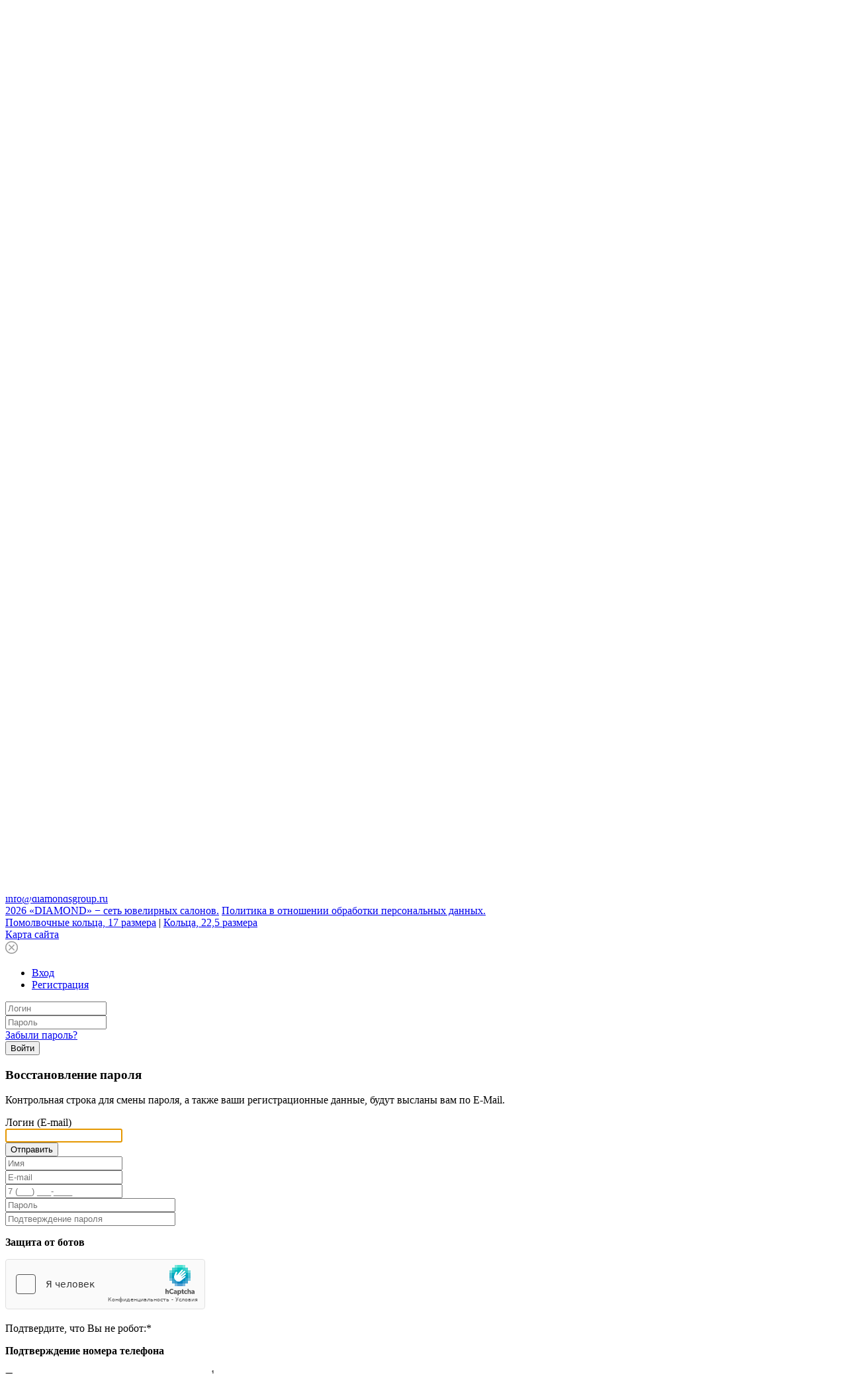

--- FILE ---
content_type: text/html; charset=UTF-8
request_url: https://diamondsgroup.ru/confidentiality/
body_size: 14057
content:
<!DOCTYPE html><html lang="ru"><head><meta http-equiv="Content-Type" content="text/html; charset=UTF-8"><meta name="viewport" content="width=device-width, initial-scale=1.0"><title>Конфиденциальность</title><meta name="keywords" content=""><script data-skip-moving="true">(function(w, d, n) {var cl = "bx-core";var ht = d.documentElement;var htc = ht ? ht.className : undefined;if (htc === undefined || htc.indexOf(cl) !== -1){return;}var ua = n.userAgent;if (/(iPad;)|(iPhone;)/i.test(ua)){cl += " bx-ios";}else if (/Windows/i.test(ua)){cl += ' bx-win';}else if (/Macintosh/i.test(ua)){cl += " bx-mac";}else if (/Linux/i.test(ua) && !/Android/i.test(ua)){cl += " bx-linux";}else if (/Android/i.test(ua)){cl += " bx-android";}cl += (/(ipad|iphone|android|mobile|touch)/i.test(ua) ? " bx-touch" : " bx-no-touch");cl += w.devicePixelRatio && w.devicePixelRatio >= 2? " bx-retina": " bx-no-retina";var ieVersion = -1;if (/AppleWebKit/.test(ua)){cl += " bx-chrome";}else if (/Opera/.test(ua)){cl += " bx-opera";}else if (/Firefox/.test(ua)){cl += " bx-firefox";}ht.className = htc ? htc + " " + cl : cl;})(window, document, navigator);</script><link href="/bitrix/css/main/bootstrap.min.css?1650194300121326" type="text/css"  rel="stylesheet" ><link href="/bitrix/js/ui/design-tokens/dist/ui.design-tokens.min.css?167990838822029" type="text/css"  rel="stylesheet" ><link href="/bitrix/css/main/system.auth/flat/style.min.css?16501943005404" type="text/css"  rel="stylesheet" ><link href="/local/templates/us_2018/components/bitrix/sale.basket.basket.line/us/style.css?165019429978" type="text/css"  data-template-style="true"  rel="stylesheet" ><link href="/local/templates/us_2018/components/bitrix/menu/topmenu/style.css?16515772704680" type="text/css"  data-template-style="true"  rel="stylesheet" ><link href="/local/templates/us_2018/components/bitrix/search.form/dropdown_search_des/style.css?1660204677805" type="text/css"  data-template-style="true"  rel="stylesheet" ><link href="/local/templates/us_2018/components/bitrix/search.suggest.input/.default/style.css?1650194299501" type="text/css"  data-template-style="true"  rel="stylesheet" ><link href="/local/templates/us_2018/components/bitrix/breadcrumb/.default/style.css?1650194299585" type="text/css"  data-template-style="true"  rel="stylesheet" ><link href="/local/templates/us_2018/components/bitrix/menu/bottom/style.css?1650194299581" type="text/css"  data-template-style="true"  rel="stylesheet" ><link href="/local/templates/us_2018/components/bitrix/menu/bottom_catalog/style.css?16501942994414" type="text/css"  data-template-style="true"  rel="stylesheet" ><link href="/local/templates/us_2018/css/jquery.fancybox.css?165019429917670" type="text/css"  data-template-style="true"  rel="stylesheet" ><link href="/local/templates/us_2018/css/font-awesome.min.css?165019429931000" type="text/css"  data-template-style="true"  rel="stylesheet" ><link href="/local/templates/us_2018/css/social.css?16501942996137" type="text/css"  data-template-style="true"  rel="stylesheet" ><link href="/local/templates/us_2018/css_mod/default.ffffff.css?16501942992474" type="text/css"  data-template-style="true"  rel="stylesheet" ><link href="/local/templates/us_2018/owl.carousel/css/owl.carousel.css?16501942994744" type="text/css"  data-template-style="true"  rel="stylesheet" ><link href="/bitrix/panel/main/popup.min.css?167990837020774" type="text/css"  data-template-style="true"  rel="stylesheet" ><link href="/local/templates/us_2018/components/bitrix/system.auth.form/tab/style.css?16501942991361" type="text/css"  data-template-style="true"  rel="stylesheet" ><link href="/local/templates/us_2018/components/bitrix/main.register/tab/style.css?16501942991014" type="text/css"  data-template-style="true"  rel="stylesheet" ><link href="/local/templates/us_2018/styles.css?175947712232108" type="text/css"  data-template-style="true"  rel="stylesheet" ><link href="/local/templates/us_2018/template_styles.css?175947712254193" type="text/css"  data-template-style="true"  rel="stylesheet" ><style>.grecaptcha-badge {display: none;}</style><style>.grecaptcha-badge {display: none;}</style><link rel="icon" href="/favicon.svg" type="image/svg"><link href="/favicon.svg" rel="shortcut icon" type="image/svg"><link rel="canonical" href="https://diamondsgroup.ru/confidentiality/"><meta property="og:site_name" content="Сеть ювелирных салонов «DIAMOND»"><meta property="og:url" content="https://diamondsgroup.ru/confidentiality/"><meta property="og:type" content="website"><meta property="og:title" content="Конфиденциальность"><meta property="og:description" content=""><meta property="og:image" content="https://diamondsgroup.ru/local/templates/us_2018/images/Diamond_logo.png"><meta name="twitter:card" content="summary"><meta name="twitter:site" content="https://diamondsgroup.ru/confidentiality/"><meta name="twitter:title" content="Конфиденциальность"><meta name="twitter:description" content=""><meta name="twitter:image" content="https://diamondsgroup.ru/local/templates/us_2018/images/Diamond_logo.png"><meta name="yandex-verification" content="e3bc1bbb7439d751"><meta name="google-site-verification" content="U5VZ9zg2j5bnWW7f_iuzP7YMD-3ZB0lTA_dD6EGYmgY"></head><body itemscope itemtype="https://schema.org/WebPage"><header><div class="header"><div class="container"><div class="row"><div class="col-md-4 col-sm-4 menu_left mobile_hide"><a href="/catalog/yuvelirnye_izdeliya/">Каталог</a><a href="/salony/">Салоны</a></div><div class="col-md-4 col-sm-4 col-xs-6 logo_block"><a href="/" class="logo"><img width="220" src="/local/templates/us_2018/images/Diamond_logo.png" loading="lazy"  height="36" title="DIAMOND" alt="DIAMOND" class="desctop1">					</a></div><div class="col-md-4 col-sm-4 col-xs-6 search_and_profile"><div class="phone__icon"><a href="tel:88007009203"><i class="fa fa-phone" aria-hidden="true"></i></a></div><div class="search-form"><span class="sss"><a href="#"><i class="fa fa-search"></i></a></span></div><span id="auth_and_profile"></span><div id="bx_basketFKauiI" class="bx-basket bx-opener"><!--'start_frame_cache_bx_basketFKauiI'-->	<div class="bx-basket-block">			<a href="/personal/cart/"><i class='icon-basket'></i></a><span>0</span>				</div><!--'end_frame_cache_bx_basketFKauiI'--></div>					<nav class="navbar navbar-default"><div><!-- Brand and toggle get grouped for better mobile display --><div class="navbar-header"><button type="button" class="navbar-toggle"><span class="icon-bar"></span><span class="icon-bar"></span><span class="icon-bar"></span></button></div><!-- Collect the nav links, forms, and other content for toggling --><div class="header_nav-dropdown"><a class="phone__info" href="tel:88007009203">8 800 700 92 03</a><a class="mail__info" href="mailto:info@diamondsgroup.ru">info@diamondsgroup.ru</a><div class="socials soc__header"><a href="https://t.me/zolot0online" target="_blank" rel="nofollow"><i class="fa fa-telegram fa-md"></i></a><a href="https://wa.me/79030934477" target="_blank" rel="nofollow"><i class="fa fa-whatsapp fa-md"></i></a></div><ul class="nav navbar-nav topmenu left"><li><a href="/salony/" class="root-item">Салоны</a></li><li><a href="/aktsii/" class="root-item">Акции</a></li><li><a href="/catalog/yuvelirnye_izdeliya/" class="root-item">Каталог</a></li><li><a href="/info/" class="root-item">Как купить?</a></li><li><a href="/otzyvy/" class="root-item">Отзывы</a></li><li><a href="/nashi-uslugi/" class="root-item">Услуги</a></li></ul></div><!-- /.navbar-collapse --></div></nav></div></div></div></div></header><main><!-- Start Top Search --><div class="top-search"><div class="container"><div class="input-group-des"><form style="margin: 0 auto;" action="/search/index.php"><input
			size="35"
		name="q"
	id="qplSKIW"
        value=""
	class="search-form-input search-suggest"
	type="text"
	autocomplete="off"
><IFRAME
	style="width:0px; height:0px; border: 0px;"
	src="javascript:''"
	name="qplSKIW_div_frame"
	id="qplSKIW_div_frame"
></IFRAME>			 <input class="tsb" name="s" type="submit" value="Найти" ></form></div></div></div><!-- End Top Search --><div class="container"><link href="/bitrix/css/main/font-awesome.css?165019430028777" type="text/css" rel="stylesheet" ><div class="bx-breadcrumb" id="navigation" itemscope itemtype="https://schema.org/BreadcrumbList"><div class="bx-breadcrumb-item" id="bx_breadcrumb_0" itemprop="itemListElement" itemscope itemtype="https://schema.org/ListItem"><div itemprop="item"><a href="/" title="Главная" itemprop="url"><span itemprop="name">Главная</span></a></div><meta itemprop="position" content="1" ></div><div class="bx-breadcrumb-item" itemprop="itemListElement" itemscope itemtype="https://schema.org/ListItem"><div itemprop="item"><span class = "arrow">/</span><span itemprop="name">Конфиденциальность</span></div><meta itemprop="position" content="2"></div><div style="clear:both"></div></div><p><h1>Конфиденциальность и защита информации</h1></b><br></p><ol type="1"><li>Персональные данные Пользователя/Покупателя обрабатывается в соответствии с ФЗ «О персональных данных» №152-ФЗ и Политикой конфиденциальности Продавца.<br><br></li><li>При регистрации на сайте&nbsp;<a href="http://mag.uvelirsoft.ru">mag.uvelirsoft.ru</a>&nbsp;Пользователь предоставляет следующую информацию: Фамилия, Имя, телефон, адрес электронной почты, пароль для доступа к сайту.<br><br></li><li>Предоставляя свои персональные данные при регистрации на сайте&nbsp;<a href="http://mag.uvelirsoft.ru/">mag.uvelirsoft.ru</a>, Пользователь соглашается на их обработку Продавцом, в том числе и в целях продвижения Продавцом товаров и услуг.<br><br></li><li>Продавец использует персональные данные Пользователя/Покупателя: для регистрации Пользователя на сайте, выполнения своих обязательств перед Пользователем и Покупателем, оценки и анализа работы сайта.<br><br></li><li>Продавец имеет право отправлять информационные, в том числе рекламные сообщения, на электронную почту и мобильный телефон Пользователя/Покупателя с его согласия. Пользователь/Покупатель вправе отказаться от получения рекламной и другой информации без объяснения причин отказа. Сервисные сообщения, информирующие Пользователя/Покупателя о заказе и этапах его обработки, отправляются автоматически и не могут быть отклонены Пользователем/Покупателем.<br><br></li><li>Продавец вправе использовать технологию «cookies». «Cookies» не содержат конфиденциальную информацию и не передаются третьим лицам.<br><br></li><li>Продавец получает информацию об ip-адресе посетителя сайта&nbsp;<a href="http://mag.uvelirsoft.ru/">mag.uvelirsoft.ru</a>. Данная информация не используется для установления личности посетителя.<br><br></li><li>Продавец не несет ответственности за сведения, предоставленные Пользователем/Покупателем на Сайте в общедоступной форме.<br><br></li><li>Продавец вправе осуществлять записи телефонных разговоров с Пользователем/Покупателем. При этом Продавец обязуется: предотвращать попытки несанкционированного доступа к информации, полученной в ходе телефонных переговоров, и/или передачу ее третьим лицам, не имеющим непосредственного отношения к исполнению Заказов, в соответствии с п. 4 ст. 16 Федерального закона «Об информации, информационных технологиях и о защите информации»</li></ol></div></main><footer><div class="footer_top"><div class="container"><div class="col-md-2 col-sm-4 col-xs-6 hidden-xs"><div class="item_footer"><div class="menu_bottom"><ul><!-- <li>
		Информация	</li> --><li><a href="/salony/">Салоны</a></li><li><a href="/vacansy/">Вакансии</a></li><li><a href="/aktsii/">Акции</a></li><li><a href="/catalog/yuvelirnye_izdeliya/">Каталог</a></li><li><a href="/info/">Как купить?</a></li><li><a href="/otzyvy/">Отзывы</a></li><li><a href="/nashi-uslugi/">Услуги</a></li><li><a href="/info/delivery/">Доставка</a></li><li><a href="/info/payment/">Оплата</a></li><li><a href="/info/return/">Возврат товара</a></li><li><a href="/gallery/">Галерея</a></li></ul></div></div></div><div class="col-md-6 hidden-sm hidden-xs"><div class="item_footer"><ul id="bottom-catalog-menu"><li class="main"><a href="/catalog/yuvelirnye_izdeliya/koltsa/" class="root-item">Кольца</a><ul><li><a href="/catalog/yuvelirnye_izdeliya/koltsa/obruchalnye/">Обручальные</a></li><li><a href="/catalog/yuvelirnye_izdeliya/koltsa/pomolvochnye/">Помолвочные</a></li><li><a href="/catalog/yuvelirnye_izdeliya/koltsa/muzhskie/">Мужские</a></li><li><a href="/catalog/yuvelirnye_izdeliya/koltsa/drugie/">Другие</a></li></ul></li><li class="main"><a href="/catalog/yuvelirnye_izdeliya/sergi/" class="root-item">Серьги</a><ul><li><a href="/catalog/yuvelirnye_izdeliya/sergi/pussety/">Пуссеты</a></li><li><a href="/catalog/yuvelirnye_izdeliya/sergi/detskie/">Детские</a></li><li><a href="/catalog/yuvelirnye_izdeliya/sergi/kongo/">Конго</a></li><li><a href="/catalog/yuvelirnye_izdeliya/sergi/drugie_1/">Другие</a></li></ul></li><li class="main main_left"><a href = "/catalog/yuvelirnye_izdeliya/braslety/" class = "root-item">Браслеты</a><a href = "/catalog/yuvelirnye_izdeliya/kole/" class = "root-item">Колье</a><a href = "/catalog/yuvelirnye_izdeliya/podveski/" class = "root-item">Подвески</a><a href = "/catalog/yuvelirnye_izdeliya/tsepi/" class = "root-item">Цепи</a><a href = "/catalog/" class = "root-item">Каталог</a></li></ul><div class="menu-clear-left"></div></div></div><div class="col-md-2 col-sm-4 col-xs-6 hidden-mobile"><div class="item_footer"><div class="money"><div class="all_logos"></div></div><br>				</div></div><div class="col-md-2 col-sm-4 col-xs-6 width-100"><div class="item_footer"><div class="inform"><img width="258" src="/local/templates/us_2018/images/logo_footer4.png" loading="lazy"  height="36" title="DIAMOND" alt="DIAMOND">						<div class="company"></div><div class="addres"></div><div class="phone"><a href="tel:88007009203">8 800 700 92 03</a>						</div><div class="email"><a href="mailto:info@diamondsgroup.ru">info@diamondsgroup.ru</a>						</div><div class="socials"><a href="https://vk.com/diamond.jewelry" target="_blank" rel="nofollow"><i class="fa fa-vk fa-md"></i></a><a href="https://www.instagram.com/storesdiamondspb" target="_blank" rel="nofollow"><i class="fa fa-instagram fa-md"></i></a><a href="https://t.me/zolot0online" target="_blank" rel="nofollow"><i class="fa fa-telegram fa-md"></i></a><a href="https://wa.me/79030934477" target="_blank" rel="nofollow"><i class="fa fa-whatsapp fa-md"></i></a></div></div></div></div></div><a href="#top" class="scroll_top" id="scroll_top"><i class="fa fa-angle-double-up" aria-hidden="true"></i></a><div class="container"><div class="copyright col-xs-12 width-100"><a href="/" target="_blank" class="white">2026 &laquo;DIAMOND&raquo; &minus; сеть ювелирных салонов.</a> <a target="_blank" href="/politika/">Политика в отношении обработки персональных данных.</a><br>				<a href="/catalog/yuvelirnye_izdeliya/koltsa/pomolvochnye/filter/razmer-is-17-0/">Помолвочные кольца, 17 размера</a><span class="white"> | </span> 				<a href="/catalog/yuvelirnye_izdeliya/koltsa/filter/razmer-is-22-5/">Кольца, 22,5 размера</a><br><a href="/sitemap/">Карта сайта</a></div></div></div></footer><!-- <div id="auth_and_register__container"></div> --><div id='auth_and_register' class="modal fade"><div class="modal-dialog" role="document"><div class="modal-content"><div class="modal-header"><span class="close_form" data-dismiss="modal"><span class="popup__close arcticmodal-close"><img src="/local/templates/us_2018/images/closed.png" loading="lazy"  alt="Закрыть"></span></span></div><div class="modal-body"><ul class="nav nav-tabs"><li class="active"><a data-toggle="tab" href="#auth">Вход</a></li><li style='display:none !important;'><a data-toggle="tab" href="#forgot"></a></li><li><a data-toggle="tab" href="#register">Регистрация</a></li></ul><div class="tab-content"><div id="auth" class="tab-pane fade in active"><form name="system_auth_form6zOYVN" method="post" target="_top" action="/confidentiality/index.php?login=yes" id='authorized__form'><input type="hidden" name="backurl" value="/confidentiality/index.php" >	<input type="hidden" name="AUTH_FORM" value="Y" ><input type="hidden" name="TYPE" value="AUTH" ><div class='input_row'><input
			placeholder="Логин"
			type="text"
			id='auth_login'
			data-required="required"
			name="USER_LOGIN"
			maxlength="50"
			value=""
			size="17"
		></div><div class='input_row'><input
			placeholder='Пароль'
			type="password"
			data-required="required"
			name="USER_PASSWORD"
			maxlength="50"
			size="17"
			autocomplete="off"
		></div><div class='input_row'><a class="forgot-link" href="javascript:void(0);" onclick='$("a[href=\"#forgot\"]").tab("show");' rel="nofollow">
			Забыли пароль?		</a></div><div class='input_row'><button name="Login" id='auth_login_submit' type='submit' value='Войти'>Войти</button></div></form></div><div id='forgot' class='tab-pane fade'><div class="bx-authform"><h3 class="bx-title">Восстановление пароля</h3><p class="bx-authform-content-container">Контрольная строка для смены пароля, а также ваши регистрационные данные, будут высланы вам по E-Mail.</p><form name="bform" method="post" target="_top" action="/confidentiality/index.php?forgot_password=yes"><input type="hidden" name="backurl" value="/confidentiality/index.php" ><input type="hidden" name="AUTH_FORM" value="Y"><input type="hidden" name="TYPE" value="SEND_PWD"><div class="bx-authform-formgroup-container"><div class="bx-authform-label-container">Логин (E-mail)</div><div class="bx-authform-input-container"><input type="text" name="USER_LOGIN" maxlength="255" value="" ><input type="hidden" name="USER_EMAIL" ></div></div><div class="bx-authform-formgroup-container"><input type="submit" class="btn btn-primary" name="send_account_info" value="Отправить" ></div></form></div></div><div id="register" class="tab-pane fade"><form method="POST" action="/confidentiality/" name="regform" enctype="multipart/form-data" id='registration__form'><input type="hidden" name="REGISTER[LOGIN]" value="706e09779b3eae2450f5ce5b5fb05996"><div class='input_row'><input
				type="text"
				id='reg_name'
				name="REGISTER[NAME]"
				value=""
				placeholder='Имя'
				data-required="required"
			></div><div class='input_row'><input
				type="email"
				id='reg_email'
				name="REGISTER[EMAIL]"
				value=""
				placeholder='E-mail'
				data-required="required"
			></div><div class='input_row'><input
				type="text"
				id='reg_phone'
				name="REGISTER[PERSONAL_PHONE]"
				value=""
				placeholder='Телефон'
				data-required="required"
			></div><div class='input_row'><input
									size="30"
									id='input_passwd'
									type="password"
									name="REGISTER[PASSWORD]"
									value=""
									placeholder="Пароль"
									autocomplete="off" class="bx-auth-input"
									 data-required="required"								><span id='show_hide_passwd' onclick='togglePasswdEye(this)' class='fa fa-eye'></span> <!-- fa-eye-slash --></div><div class='input_row'><input
									size="30"
									id='input_confirm_passwd'
									type="password"
									name="REGISTER[CONFIRM_PASSWORD]"
									value=""
									placeholder="Подтверждение пароля"
									autocomplete="off" class="bx-auth-input"
									 data-required="required"								></div><p><span><b>Защита от ботов</b></span></p><p><span></span><input type="hidden" name="captcha_sid" value="09e9fedaf8ed2666b85fd29122e1a523" ><img style="display:none" src="[data-uri]" loading="lazy"  data-width="180" data-height="40" alt="CAPTCHA" ><div id="hcaptcha_1f01" class="h-captcha" data-sitekey="8e34224c-72c4-4162-8512-e8345a52c5bc" data-callback="hCaptchaSubmitForm"></div></p><p><span>Подтвердите, что Вы не робот:<span class="starrequired">*</span></span><input type="text" style="display:none" name="captcha_word" maxlength="50" value="" ></p><div id='try_phone' class='hide'><p><span><b>Подтверждение номера телефона</b></span></p><p><input type="hidden" name="phone_sid" id='phone_sid' value="" ><span>
					Подтвердите, что вы человек подтверждения<sup><small>1</small></sup>:<br></span><input type="text" name="phone_word" id='phone_word' maxlength="4" value="" ></p><div class='hide' id='try_phone__message' style='color: red'>Неверный код подтверждения</div><button name="try_submit_button" onclick='tryCode(this)' id='try_submit_button' type="button" value="Подтвердить телефон">Подтвердить телефон</button></div><button name="register_submit_button" id='reg_submit_button' type="submit" value="Зарегистрироваться">Зарегистрироваться</button><input type="hidden" name="recaptcha_token" value=""></form><!-- <p class='personal_agreement'>
							Выполняя вход через соц.сети, я даю своё согласие на обработку моих персональных данных в соответствии с <a href='/confidentiality/' target='_blank'>Офертой</a>.
						</p> --></div></div></div><!-- <div class="modal-footer"></div> --></div></div></div><div id="hw_cookie_law" class="hw_cookie_position_left"><p class="hw_cookie_img"><img src="/local/templates/us_2018/images/cookie_law.svg" loading="lazy"  alt="Соглашение cookie-файлов"></p><p>Для улучшения работы сайта и его взаимодействия с пользователями мы используем файлы cookie. Продолжая работу с сайтом, Вы разрешаете использование cookie-файлов.</p><a class="pe_close2 cookie_accept"></a></div><!-- Yandex.Metrika counter --><script type="application/ld+json">
        {
            "@context": "https://schema.org",
            "@type": "Organization",
            "name": "Интернет-магазин DIAMOND",
            "url": "https://diamondsgroup.ru/",
            "sameAs": [
                "https://vk.com/diamond.jewelry",
                "https://www.instagram.com/storesdiamondspb"
            ],
            "logo": "https://diamondsgroup.ru/local/templates/us_2018/images/Diamond_logo.png",
            "contactPoint": [
                {
                    "@type": "ContactPoint",
                    "telephone": "8 800 700 92 03",
                    "contactType": "sales",
                    "email": "info@diamondsgroup.ru",
                    "areaServed": [
                        "RU"
                    ],
                    "availableLanguage": [
                        "Russian"
                    ]
                }
            ]
        }
    </script><script type="application/ld+json"> 
	 {
	 "@context": "http://www.schema.org",
	 "@type": "LocalBusiness",
	 "name": "DIAMOND в шоу-рум Толстой Сквер",
	 "url": "https://diamondsgroup.ru/",
	  "logo": "https://diamondsgroup.ru/local/templates/us_2018/images/Diamond_logo.png",
	  "description": "Основной офис в Санкт-Петербурге",
	  "address": {
		"@type": "PostalAddress",
		"streetAddress": "ул. Льва Толстого, д. 9",
		"addressLocality": "Санкт-Петербург",
		"addressRegion": "Санкт-Петербург",
		 "postalCode": "197022",
		"addressCountry": "Россия"
	  },
	  "contactPoint": {
		"@type": "ContactPoint",
		"telephone": "+7 (965) 757-31-16",
	 "contactType": "sales",
	 "email": "info@diamondsgroup.ru",
	 "areaServed": [
	 "RU"
	 ],
	 "availableLanguage": [
	 "Russian"
	 ]
	 }
	 }
	 </script><script type="application/ld+json"> 
	 {
	 "@context": "http://www.schema.org",
	 "@type": "LocalBusiness",
	 "name": "Ювелирный салон DIAMOND в ТРК «Европолис»",
	 "url": "https://diamondsgroup.ru/",
	  "logo": "https://diamondsgroup.ru/local/templates/us_2018/images/Diamond_logo.png",
	  "description": "Ювелирный салон в ТРК «Европолис»",
	  "address": {
		"@type": "PostalAddress",
		"streetAddress": "Полюстровский пр. 84А",
		"addressLocality": "Санкт-Петербург",
		"addressRegion": "Санкт-Петербург",
		 "postalCode": "195197",
		"addressCountry": "Россия"
	  },
	  "openingHours": "Mo, Tu, We, Th, Fr, Sa, Su 10:00-22:00",
	  "contactPoint": {
		"@type": "ContactPoint",
		"telephone": "8 800 700 92 03",
	 "contactType": "sales",
	 "email": "info@diamondsgroup.ru",
	 "areaServed": [
	 "RU"
	 ],
	 "availableLanguage": [
	 "Russian"
	 ]
	 }
	 }
	 </script><script type="application/ld+json"> 
	 {
	 "@context": "http://www.schema.org",
	 "@type": "LocalBusiness",
	 "name": "Ювелирный салон DIAMOND в ТРК «Питер»",
	 "url": "https://diamondsgroup.ru/",
	  "logo": "https://diamondsgroup.ru/local/templates/us_2018/images/Diamond_logo.png",
	  "description": "Ювелирный салон в ТРК «Питер»",
	  "address": {
		"@type": "PostalAddress",
		"streetAddress": "ул. Типанова, 21А",
		"addressLocality": "Санкт-Петербург",
		"addressRegion": "Санкт-Петербург",
		 "postalCode": "196135",
		"addressCountry": "Россия"
	  },
	  "openingHours": "Mo, Tu, We, Th, Fr, Sa, Su 10:00-21:00",
	  "contactPoint": {
		"@type": "ContactPoint",
		"telephone": "+7 (967) 343-41-92",
	 "contactType": "sales",
	 "email": "info@diamondsgroup.ru",
	 "areaServed": [
	 "RU"
	 ],
	 "availableLanguage": [
	 "Russian"
	 ]
	 }
	 }
	 </script><script type="application/ld+json"> 
	 {
	 "@context": "http://www.schema.org",
	 "@type": "LocalBusiness",
	 "name": "Ювелирный салон DIAMOND в гипермаркете «ОКЕЙ»",
	 "url": "https://diamondsgroup.ru/",
	  "logo": "https://diamondsgroup.ru/local/templates/us_2018/images/Diamond_logo.png",
	  "description": "Ювелирный салон в гипермаркете «ОКЕЙ»",
	  "address": {
		"@type": "PostalAddress",
		"streetAddress": "пр. Космонавтов 45",
		"addressLocality": "Санкт-Петербург",
		"addressRegion": "Санкт-Петербург",
		 "postalCode": "196233",
		"addressCountry": "Россия"
	  },
	  "openingHours": "Mo, Tu, We, Th, Fr, Sa, Su 10:00-22:00",
	  "contactPoint": {
		"@type": "ContactPoint",
		"telephone": "+7 (962) 688-27-51",
	 "contactType": "sales",
	 "email": "info@diamondsgroup.ru",
	 "areaServed": [
	 "RU"
	 ],
	 "availableLanguage": [
	 "Russian"
	 ]
	 }
	 }
	 </script><script type="application/ld+json"> 
	 {
	 "@context": "http://www.schema.org",
	 "@type": "LocalBusiness",
	 "name": "Ювелирный салон DIAMOND в ТРК «ЛОНДОН МОЛЛ»",
	 "url": "https://diamondsgroup.ru/",
	  "logo": "https://diamondsgroup.ru/local/templates/us_2018/images/Diamond_logo.png",
	  "description": "Ювелирный салон в ТРК «ЛОНДОН МОЛЛ»",
	  "address": {
		"@type": "PostalAddress",
		"streetAddress": "ул. Коллонтай, д. 3",
		"addressLocality": "Санкт-Петербург",
		"addressRegion": "Санкт-Петербург",
		 "postalCode": "193313",
		"addressCountry": "Россия"
	  },
	  "openingHours": "Mo, Tu, We, Th, Fr, Sa, Su 10:00-22:00",
	  "contactPoint": {
		"@type": "ContactPoint",
		"telephone": "8 800 700 92 03",
	 "contactType": "sales",
	 "email": "info@diamondsgroup.ru",
	 "areaServed": [
	 "RU"
	 ],
	 "availableLanguage": [
	 "Russian"
	 ]
	 }
	 }
	 </script><script type="application/ld+json"> 
	 {
	 "@context": "http://www.schema.org",
	 "@type": "LocalBusiness",
	 "name": "Ювелирный салон DIAMOND в ТРК «Сенная»",
	 "url": "https://diamondsgroup.ru/",
	  "logo": "https://diamondsgroup.ru/local/templates/us_2018/images/Diamond_logo.png",
	  "description": "Ювелирный салон в ТРК «Сенная»",
	  "address": {
		"@type": "PostalAddress",
		"streetAddress": "ул. Ефимова, д. 3",
		"addressLocality": "Санкт-Петербург",
		"addressRegion": "Санкт-Петербург",
		 "postalCode": "190031",
		"addressCountry": "Россия"
	  },
	  "openingHours": "Mo, Tu, We, Th, Fr, Sa, Su 10:00-22:00",
	  "contactPoint": {
		"@type": "ContactPoint",
		"telephone": "+7 (967) 538-76-57",
	 "contactType": "sales",
	 "email": "info@diamondsgroup.ru",
	 "areaServed": [
	 "RU"
	 ],
	 "availableLanguage": [
	 "Russian"
	 ]
	 }
	 }
	 </script><script type="application/ld+json"> 
	 {
	 "@context": "http://www.schema.org",
	 "@type": "LocalBusiness",
	 "name": "Ювелирный салон DIAMOND в ТРК «5 Озёр»",
	 "url": "https://diamondsgroup.ru/",
	  "logo": "https://diamondsgroup.ru/local/templates/us_2018/images/Diamond_logo.png",
	  "description": "Ювелирный салон в ТРК «5 Озёр»",
	  "address": {
		"@type": "PostalAddress",
		"streetAddress": "ул. Долгоозёрная, д. 14, к. 2",
		"addressLocality": "Санкт-Петербург",
		"addressRegion": "Санкт-Петербург",
		 "postalCode": "197373",
		"addressCountry": "Россия"
	  },
	  "openingHours": "Mo, Tu, We, Th, Fr, Sa, Su 10:00-22:00",
	  "contactPoint": {
		"@type": "ContactPoint",
		"telephone": ["+7 (812) 207-13-95", "+7 (960) 266-77-74"],
	 "contactType": "sales",
	 "email": "info@diamondsgroup.ru",
	 "areaServed": [
	 "RU"
	 ],
	 "availableLanguage": [
	 "Russian"
	 ]
	 }
	 }
	 </script><script type="application/ld+json">
        {
            "@context": "https://schema.org",
            "@type": "WebSite",
            "name": "Интернет-магазин DIAMOND",
            "alternateName": "Сеть ювелирных салонов",
            "url": "https://diamondsgroup.ru/"
        }
    </script><script type="application/ld+json">
		{
            "@context": "https://schema.org",
            "@type": "WebPage",
            "url": "https://diamondsgroup.ru/confidentiality/",
            "inLanguage": "ru-RU",
            "name": "Конфиденциальность",
            "description": ""
        }
    </script><script type="application/ld+json">{"@context":"https://schema.org/","@graph":[{"@context":"https://schema.org/","@type":"SiteNavigationElement","@id":"https://diamondsgroup.ru#menu","name":"\u0421\u0430\u043b\u043e\u043d\u044b","url":"/salony/"},{"@context":"https://schema.org/","@type":"SiteNavigationElement","@id":"https://diamondsgroup.ru#menu","name":"\u0410\u043a\u0446\u0438\u0438","url":"/aktsii/"},{"@context":"https://schema.org/","@type":"SiteNavigationElement","@id":"https://diamondsgroup.ru#menu","name":"\u041a\u0430\u0442\u0430\u043b\u043e\u0433","url":"/catalog/yuvelirnye_izdeliya/"},{"@context":"https://schema.org/","@type":"SiteNavigationElement","@id":"https://diamondsgroup.ru#menu","name":"\u041a\u0430\u043a \u043a\u0443\u043f\u0438\u0442\u044c?","url":"/info/"},{"@context":"https://schema.org/","@type":"SiteNavigationElement","@id":"https://diamondsgroup.ru#menu","name":"\u041e\u0442\u0437\u044b\u0432\u044b","url":"/otzyvy/"},{"@context":"https://schema.org/","@type":"SiteNavigationElement","@id":"https://diamondsgroup.ru#menu","name":"\u0423\u0441\u043b\u0443\u0433\u0438","url":"/nashi-uslugi/"}]}</script><noscript><div><img src="https://mc.yandex.ru/watch/56195071" style="position:absolute; left:-9999px;" alt="Yandex.Metrika"></div></noscript><!-- /Yandex.Metrika counter --><script>if(!window.BX)window.BX={};if(!window.BX.message)window.BX.message=function(mess){if(typeof mess==='object'){for(let i in mess) {BX.message[i]=mess[i];} return true;}};</script><script>(window.BX||top.BX).message({'JS_CORE_LOADING':'Загрузка...','JS_CORE_NO_DATA':'- Нет данных -','JS_CORE_WINDOW_CLOSE':'Закрыть','JS_CORE_WINDOW_EXPAND':'Развернуть','JS_CORE_WINDOW_NARROW':'Свернуть в окно','JS_CORE_WINDOW_SAVE':'Сохранить','JS_CORE_WINDOW_CANCEL':'Отменить','JS_CORE_WINDOW_CONTINUE':'Продолжить','JS_CORE_H':'ч','JS_CORE_M':'м','JS_CORE_S':'с','JSADM_AI_HIDE_EXTRA':'Скрыть лишние','JSADM_AI_ALL_NOTIF':'Показать все','JSADM_AUTH_REQ':'Требуется авторизация!','JS_CORE_WINDOW_AUTH':'Войти','JS_CORE_IMAGE_FULL':'Полный размер'});</script><script src="/bitrix/js/main/core/core.min.js?1698924020219752"></script><script>BX.setJSList(['/bitrix/js/main/core/core_ajax.js','/bitrix/js/main/core/core_promise.js','/bitrix/js/main/polyfill/promise/js/promise.js','/bitrix/js/main/loadext/loadext.js','/bitrix/js/main/loadext/extension.js','/bitrix/js/main/polyfill/promise/js/promise.js','/bitrix/js/main/polyfill/find/js/find.js','/bitrix/js/main/polyfill/includes/js/includes.js','/bitrix/js/main/polyfill/matches/js/matches.js','/bitrix/js/ui/polyfill/closest/js/closest.js','/bitrix/js/main/polyfill/fill/main.polyfill.fill.js','/bitrix/js/main/polyfill/find/js/find.js','/bitrix/js/main/polyfill/matches/js/matches.js','/bitrix/js/main/polyfill/core/dist/polyfill.bundle.js','/bitrix/js/main/core/core.js','/bitrix/js/main/polyfill/intersectionobserver/js/intersectionobserver.js','/bitrix/js/main/lazyload/dist/lazyload.bundle.js','/bitrix/js/main/polyfill/core/dist/polyfill.bundle.js','/bitrix/js/main/parambag/dist/parambag.bundle.js']);
</script><script>(window.BX||top.BX).message({'pull_server_enabled':'N','pull_config_timestamp':'0','pull_guest_mode':'N','pull_guest_user_id':'0'});(window.BX||top.BX).message({'PULL_OLD_REVISION':'Для продолжения корректной работы с сайтом необходимо перезагрузить страницу.'});</script><script>(window.BX||top.BX).message({'JS_CORE_LOADING':'Загрузка...','JS_CORE_NO_DATA':'- Нет данных -','JS_CORE_WINDOW_CLOSE':'Закрыть','JS_CORE_WINDOW_EXPAND':'Развернуть','JS_CORE_WINDOW_NARROW':'Свернуть в окно','JS_CORE_WINDOW_SAVE':'Сохранить','JS_CORE_WINDOW_CANCEL':'Отменить','JS_CORE_WINDOW_CONTINUE':'Продолжить','JS_CORE_H':'ч','JS_CORE_M':'м','JS_CORE_S':'с','JSADM_AI_HIDE_EXTRA':'Скрыть лишние','JSADM_AI_ALL_NOTIF':'Показать все','JSADM_AUTH_REQ':'Требуется авторизация!','JS_CORE_WINDOW_AUTH':'Войти','JS_CORE_IMAGE_FULL':'Полный размер'});</script><script>(window.BX||top.BX).message({'LANGUAGE_ID':'ru','FORMAT_DATE':'DD.MM.YYYY','FORMAT_DATETIME':'DD.MM.YYYY HH:MI:SS','COOKIE_PREFIX':'BITRIX_SM','SERVER_TZ_OFFSET':'10800','UTF_MODE':'Y','SITE_ID':'s1','SITE_DIR':'/','USER_ID':'','SERVER_TIME':'1769627292','USER_TZ_OFFSET':'0','USER_TZ_AUTO':'Y','bitrix_sessid':'06b968bb6f07f6384c52fd9f37425b12'});</script><script  src="/bitrix/cache/js/s1/us_2018/kernel_main/kernel_main_v1.js?1763638956192226"></script><script src="/bitrix/js/pull/protobuf/protobuf.min.js?165155942376433"></script><script src="/bitrix/js/pull/protobuf/model.min.js?165155942314190"></script><script src="/bitrix/js/rest/client/rest.client.min.js?16515596769240"></script><script src="/bitrix/js/pull/client/pull.client.min.js?167990838248309"></script><script>BX.setJSList(['/bitrix/js/main/pageobject/pageobject.js','/bitrix/js/main/core/core_window.js','/bitrix/js/main/core/core_fx.js','/bitrix/js/main/core/core_dd.js','/bitrix/js/main/session.js','/bitrix/js/main/date/main.date.js','/bitrix/js/main/core/core_date.js','/bitrix/js/main/utils.js','/bitrix/js/main/dd.js','/bitrix/js/main/core/core_uf.js','/bitrix/js/main/core/core_tooltip.js','/local/templates/us_2018/components/bitrix/sale.basket.basket.line/us/script.js','/local/templates/us_2018/components/bitrix/menu/topmenu/script.js','/local/templates/us_2018/components/bitrix/search.suggest.input/.default/script.js','/local/templates/us_2018/components/bitrix/menu/bottom_catalog/script.js','/local/templates/us_2018/js/jquery.min.js','/local/templates/us_2018/bootstrap/js/bootstrap.js','/local/templates/us_2018/js/script.js','/local/templates/us_2018/owl.carousel/owl.carousel.js','/local/templates/us_2018/js/device.js','/local/templates/us_2018/js/jquery.mask.min.js','/local/templates/us_2018/js/jquery.fancybox.js']);</script><script type='text/javascript'>window['hCaptchaOptions']={'key':'8e34224c-72c4-4162-8512-e8345a52c5bc','lang':'ru'};</script><script src="/bitrix/js/webprostor.hcaptcha/theme/main.js"></script><script>
					(function () {
						"use strict";

						var counter = function ()
						{
							var cookie = (function (name) {
								var parts = ("; " + document.cookie).split("; " + name + "=");
								if (parts.length == 2) {
									try {return JSON.parse(decodeURIComponent(parts.pop().split(";").shift()));}
									catch (e) {}
								}
							})("BITRIX_CONVERSION_CONTEXT_s1");

							if (cookie && cookie.EXPIRE >= BX.message("SERVER_TIME"))
								return;

							var request = new XMLHttpRequest();
							request.open("POST", "/bitrix/tools/conversion/ajax_counter.php", true);
							request.setRequestHeader("Content-type", "application/x-www-form-urlencoded");
							request.send(
								"SITE_ID="+encodeURIComponent("s1")+
								"&sessid="+encodeURIComponent(BX.bitrix_sessid())+
								"&HTTP_REFERER="+encodeURIComponent(document.referrer)
							);
						};

						if (window.frameRequestStart === true)
							BX.addCustomEvent("onFrameDataReceived", counter);
						else
							BX.ready(counter);
					})();
				</script><script src="https://www.google.com/recaptcha/api.js?render=6LfbUR8pAAAAAPeWUX0wfqb2pbHncVtqJIkQwJrt"></script><script>window.recaptcha = { siteKey: "6LfbUR8pAAAAAPeWUX0wfqb2pbHncVtqJIkQwJrt", tokenLifeTime: 100 };</script><script src="/bitrix/js/b01110011.recaptcha/script.js"></script><script src="https://www.google.com/recaptcha/api.js?render=6LfbUR8pAAAAAPeWUX0wfqb2pbHncVtqJIkQwJrt"></script><script>window.recaptcha = { siteKey: "6LfbUR8pAAAAAPeWUX0wfqb2pbHncVtqJIkQwJrt", tokenLifeTime: 100 };</script><script src="/bitrix/js/b01110011.recaptcha/script.js"></script><script  src="/bitrix/cache/js/s1/us_2018/template_da3aec2a5018b50e4c492ea510e6482e/template_da3aec2a5018b50e4c492ea510e6482e_v1.js?1763636000365557"></script><script>var _ba = _ba || []; _ba.push(["aid", "fcd816232c92d30438905ab6be2248d1"]); _ba.push(["host", "diamondsgroup.ru"]); (function() {var ba = document.createElement("script"); ba.type = "text/javascript"; ba.async = true;ba.src = (document.location.protocol == "https:" ? "https://" : "http://") + "bitrix.info/ba.js";var s = document.getElementsByTagName("script")[0];s.parentNode.insertBefore(ba, s);})();</script><script>
var bx_basketFKauiI = new BitrixSmallCart;
</script><script>
	bx_basketFKauiI.siteId       = 's1';
	bx_basketFKauiI.cartId       = 'bx_basketFKauiI';
	bx_basketFKauiI.ajaxPath     = '/bitrix/components/bitrix/sale.basket.basket.line/ajax.php';
	bx_basketFKauiI.templateName = 'us';
	bx_basketFKauiI.arParams     =  {'COMPONENT_TEMPLATE':'us','HIDE_ON_BASKET_PAGES':'N','PATH_TO_AUTHORIZE':'/auth/','PATH_TO_BASKET':'/personal/cart/','PATH_TO_ORDER':'/personal/order/make/','PATH_TO_PERSONAL':'/personal/','PATH_TO_PROFILE':'/personal/','PATH_TO_REGISTER':'/auth/','POSITION_FIXED':'N','SHOW_AUTHOR':'N','SHOW_EMPTY_VALUES':'Y','SHOW_NUM_PRODUCTS':'Y','SHOW_PERSONAL_LINK':'N','SHOW_PRODUCTS':'N','SHOW_TOTAL_PRICE':'N','CACHE_TYPE':'A','SHOW_REGISTRATION':'N','SHOW_DELAY':'Y','SHOW_NOTAVAIL':'Y','SHOW_IMAGE':'Y','SHOW_PRICE':'Y','SHOW_SUMMARY':'Y','POSITION_VERTICAL':'top','POSITION_HORIZONTAL':'right','MAX_IMAGE_SIZE':'70','AJAX':'N','~COMPONENT_TEMPLATE':'us','~HIDE_ON_BASKET_PAGES':'N','~PATH_TO_AUTHORIZE':'/auth/','~PATH_TO_BASKET':'/personal/cart/','~PATH_TO_ORDER':'/personal/order/make/','~PATH_TO_PERSONAL':'/personal/','~PATH_TO_PROFILE':'/personal/','~PATH_TO_REGISTER':'/auth/','~POSITION_FIXED':'N','~SHOW_AUTHOR':'N','~SHOW_EMPTY_VALUES':'Y','~SHOW_NUM_PRODUCTS':'Y','~SHOW_PERSONAL_LINK':'N','~SHOW_PRODUCTS':'N','~SHOW_TOTAL_PRICE':'N','~CACHE_TYPE':'A','~SHOW_REGISTRATION':'N','~SHOW_DELAY':'Y','~SHOW_NOTAVAIL':'Y','~SHOW_IMAGE':'Y','~SHOW_PRICE':'Y','~SHOW_SUMMARY':'Y','~POSITION_VERTICAL':'top','~POSITION_HORIZONTAL':'right','~MAX_IMAGE_SIZE':'70','~AJAX':'N','cartId':'bx_basketFKauiI'}; // TODO \Bitrix\Main\Web\Json::encode
	bx_basketFKauiI.closeMessage = 'Скрыть';
	bx_basketFKauiI.openMessage  = 'Раскрыть';
	bx_basketFKauiI.activate();
</script><script>
	BX.ready(function(){
		var input = BX("qplSKIW");
		if (input)
			new JsSuggest(input, 'pe:20,md5:,site:s1');
	});
</script><script>
	
	            $(".sss").each(function(){  
                $("a > i", this).on("click", function(e){
                    e.preventDefault();
                    $(".top-search").slideToggle();
                });
            });
            $(".input-group-addon.close-search").on("click", function(){
                $(".top-search").slideUp();
            });
	
</script><script>
	$(document).ready(function() {
		if($("#authorized__form .errortext").html() || $("#authorized__form .success").html()){
			$("#auth_and_register").modal("show");
			$("a[href=\"#auth\"]").tab("show");
		}

		$('#authorized__form [data-required="required"]').on('blur', function(){
			if($(this).val() == ''){
				$(this).addClass('bad_value');
			}else{
				$(this).removeClass('bad_value');
			}
		});

		// $('#authorized__form').keydown(function(event){
		// 	if(event.keyCode == 13) {
		// 		event.preventDefault();
		// 		return false;
		// 	}
		// });

			});
 </script><script>
				document.bform.onsubmit = function(){document.bform.USER_EMAIL.value = document.bform.USER_LOGIN.value;};
				document.bform.USER_LOGIN.focus();
				</script><script>
		String.prototype.replaceAt = function(index, replacement) {
			return this.substr(0, index) + replacement+ this.substr(index + replacement.length);
		}

		function clearPhone(input){
			var output;

			output = input.replace(/[^0-9]/g, '').replaceAt(0, '7');

			return output;
		}

		function validateEmail(input){
			var output,
				rule = /^[\w-\.]+@[\w-]+\.[a-z]{2,4}$/i;

			output = rule.test(input);

			return output;
		}

		function validatePhone(input){
			var output,
				//rule = /^\d[\d\(\)\ -]{4,14}\d$/;
				rule = /^7\d{10}$/;

			clearInput = clearPhone(input);

			output = rule.test(clearInput);

			return output;
		}

		/* ПОКАЗАТЬ/СКРЫТЬ ПАРОЛЬ */
		function togglePasswdEye(athis){
			var delClass, addClass, inputType;
			if($(athis).hasClass('fa-eye-slash')){
				delClass = 'fa-eye-slash';
				addClass = 'fa-eye';
				inputType = 'password';
			}else{
				delClass = 'fa-eye';
				addClass = 'fa-eye-slash';
				inputType = 'text';
			}

			$(athis).removeClass(delClass);
			$(athis).addClass(addClass)

			$('#input_passwd').attr('type', inputType);
		}
		/* !ПОКАЗАТЬ/СКРЫТЬ ПАРОЛЬ */

		$(document).ready(function(){
			if(BX("reg_phone")){
				$('#reg_phone').mask('7 (000) 000-0000', {placeholder: "7 (___) ___-____", clearIfNotMatch: true});
			}

			$('#registration__form [data-required="required"]').on('blur', function(){
				if($(this).val() == ''){
					$(this).addClass('bad_value');
				}else{
					$(this).removeClass('bad_value');
				}
			});
		});
	</script><script>
        $(document).ready(function() {
            if($("#registration__form .errortext").html() || $("#registration__form .success").html()){
				$("#auth_and_register").modal("show");
				$("a[href=\"#register\"]").tab("show");
            }
			        });
     </script><script src="https://yastatic.net/share2/share.js"></script><script>
   (function(m,e,t,r,i,k,a){m[i]=m[i]||function(){(m[i].a=m[i].a||[]).push(arguments)};
   m[i].l=1*new Date();
   for (var j = 0; j < document.scripts.length; j++) {if (document.scripts[j].src === r) { return; }}
   k=e.createElement(t),a=e.getElementsByTagName(t)[0],k.async=1,k.src=r,a.parentNode.insertBefore(k,a)})
   (window, document, "script", "https://mc.yandex.ru/metrika/tag.js", "ym");

   ym(56195071, "init", {
        clickmap:true,
        trackLinks:true,
        accurateTrackBounce:true,
        webvisor:true,
        ecommerce:"dataLayer"
   });
</script></body></html>


--- FILE ---
content_type: text/html; charset=utf-8
request_url: https://www.google.com/recaptcha/api2/anchor?ar=1&k=6LfbUR8pAAAAAPeWUX0wfqb2pbHncVtqJIkQwJrt&co=aHR0cHM6Ly9kaWFtb25kc2dyb3VwLnJ1OjQ0Mw..&hl=en&v=N67nZn4AqZkNcbeMu4prBgzg&size=invisible&anchor-ms=20000&execute-ms=30000&cb=jzjsqgllhm4o
body_size: 48332
content:
<!DOCTYPE HTML><html dir="ltr" lang="en"><head><meta http-equiv="Content-Type" content="text/html; charset=UTF-8">
<meta http-equiv="X-UA-Compatible" content="IE=edge">
<title>reCAPTCHA</title>
<style type="text/css">
/* cyrillic-ext */
@font-face {
  font-family: 'Roboto';
  font-style: normal;
  font-weight: 400;
  font-stretch: 100%;
  src: url(//fonts.gstatic.com/s/roboto/v48/KFO7CnqEu92Fr1ME7kSn66aGLdTylUAMa3GUBHMdazTgWw.woff2) format('woff2');
  unicode-range: U+0460-052F, U+1C80-1C8A, U+20B4, U+2DE0-2DFF, U+A640-A69F, U+FE2E-FE2F;
}
/* cyrillic */
@font-face {
  font-family: 'Roboto';
  font-style: normal;
  font-weight: 400;
  font-stretch: 100%;
  src: url(//fonts.gstatic.com/s/roboto/v48/KFO7CnqEu92Fr1ME7kSn66aGLdTylUAMa3iUBHMdazTgWw.woff2) format('woff2');
  unicode-range: U+0301, U+0400-045F, U+0490-0491, U+04B0-04B1, U+2116;
}
/* greek-ext */
@font-face {
  font-family: 'Roboto';
  font-style: normal;
  font-weight: 400;
  font-stretch: 100%;
  src: url(//fonts.gstatic.com/s/roboto/v48/KFO7CnqEu92Fr1ME7kSn66aGLdTylUAMa3CUBHMdazTgWw.woff2) format('woff2');
  unicode-range: U+1F00-1FFF;
}
/* greek */
@font-face {
  font-family: 'Roboto';
  font-style: normal;
  font-weight: 400;
  font-stretch: 100%;
  src: url(//fonts.gstatic.com/s/roboto/v48/KFO7CnqEu92Fr1ME7kSn66aGLdTylUAMa3-UBHMdazTgWw.woff2) format('woff2');
  unicode-range: U+0370-0377, U+037A-037F, U+0384-038A, U+038C, U+038E-03A1, U+03A3-03FF;
}
/* math */
@font-face {
  font-family: 'Roboto';
  font-style: normal;
  font-weight: 400;
  font-stretch: 100%;
  src: url(//fonts.gstatic.com/s/roboto/v48/KFO7CnqEu92Fr1ME7kSn66aGLdTylUAMawCUBHMdazTgWw.woff2) format('woff2');
  unicode-range: U+0302-0303, U+0305, U+0307-0308, U+0310, U+0312, U+0315, U+031A, U+0326-0327, U+032C, U+032F-0330, U+0332-0333, U+0338, U+033A, U+0346, U+034D, U+0391-03A1, U+03A3-03A9, U+03B1-03C9, U+03D1, U+03D5-03D6, U+03F0-03F1, U+03F4-03F5, U+2016-2017, U+2034-2038, U+203C, U+2040, U+2043, U+2047, U+2050, U+2057, U+205F, U+2070-2071, U+2074-208E, U+2090-209C, U+20D0-20DC, U+20E1, U+20E5-20EF, U+2100-2112, U+2114-2115, U+2117-2121, U+2123-214F, U+2190, U+2192, U+2194-21AE, U+21B0-21E5, U+21F1-21F2, U+21F4-2211, U+2213-2214, U+2216-22FF, U+2308-230B, U+2310, U+2319, U+231C-2321, U+2336-237A, U+237C, U+2395, U+239B-23B7, U+23D0, U+23DC-23E1, U+2474-2475, U+25AF, U+25B3, U+25B7, U+25BD, U+25C1, U+25CA, U+25CC, U+25FB, U+266D-266F, U+27C0-27FF, U+2900-2AFF, U+2B0E-2B11, U+2B30-2B4C, U+2BFE, U+3030, U+FF5B, U+FF5D, U+1D400-1D7FF, U+1EE00-1EEFF;
}
/* symbols */
@font-face {
  font-family: 'Roboto';
  font-style: normal;
  font-weight: 400;
  font-stretch: 100%;
  src: url(//fonts.gstatic.com/s/roboto/v48/KFO7CnqEu92Fr1ME7kSn66aGLdTylUAMaxKUBHMdazTgWw.woff2) format('woff2');
  unicode-range: U+0001-000C, U+000E-001F, U+007F-009F, U+20DD-20E0, U+20E2-20E4, U+2150-218F, U+2190, U+2192, U+2194-2199, U+21AF, U+21E6-21F0, U+21F3, U+2218-2219, U+2299, U+22C4-22C6, U+2300-243F, U+2440-244A, U+2460-24FF, U+25A0-27BF, U+2800-28FF, U+2921-2922, U+2981, U+29BF, U+29EB, U+2B00-2BFF, U+4DC0-4DFF, U+FFF9-FFFB, U+10140-1018E, U+10190-1019C, U+101A0, U+101D0-101FD, U+102E0-102FB, U+10E60-10E7E, U+1D2C0-1D2D3, U+1D2E0-1D37F, U+1F000-1F0FF, U+1F100-1F1AD, U+1F1E6-1F1FF, U+1F30D-1F30F, U+1F315, U+1F31C, U+1F31E, U+1F320-1F32C, U+1F336, U+1F378, U+1F37D, U+1F382, U+1F393-1F39F, U+1F3A7-1F3A8, U+1F3AC-1F3AF, U+1F3C2, U+1F3C4-1F3C6, U+1F3CA-1F3CE, U+1F3D4-1F3E0, U+1F3ED, U+1F3F1-1F3F3, U+1F3F5-1F3F7, U+1F408, U+1F415, U+1F41F, U+1F426, U+1F43F, U+1F441-1F442, U+1F444, U+1F446-1F449, U+1F44C-1F44E, U+1F453, U+1F46A, U+1F47D, U+1F4A3, U+1F4B0, U+1F4B3, U+1F4B9, U+1F4BB, U+1F4BF, U+1F4C8-1F4CB, U+1F4D6, U+1F4DA, U+1F4DF, U+1F4E3-1F4E6, U+1F4EA-1F4ED, U+1F4F7, U+1F4F9-1F4FB, U+1F4FD-1F4FE, U+1F503, U+1F507-1F50B, U+1F50D, U+1F512-1F513, U+1F53E-1F54A, U+1F54F-1F5FA, U+1F610, U+1F650-1F67F, U+1F687, U+1F68D, U+1F691, U+1F694, U+1F698, U+1F6AD, U+1F6B2, U+1F6B9-1F6BA, U+1F6BC, U+1F6C6-1F6CF, U+1F6D3-1F6D7, U+1F6E0-1F6EA, U+1F6F0-1F6F3, U+1F6F7-1F6FC, U+1F700-1F7FF, U+1F800-1F80B, U+1F810-1F847, U+1F850-1F859, U+1F860-1F887, U+1F890-1F8AD, U+1F8B0-1F8BB, U+1F8C0-1F8C1, U+1F900-1F90B, U+1F93B, U+1F946, U+1F984, U+1F996, U+1F9E9, U+1FA00-1FA6F, U+1FA70-1FA7C, U+1FA80-1FA89, U+1FA8F-1FAC6, U+1FACE-1FADC, U+1FADF-1FAE9, U+1FAF0-1FAF8, U+1FB00-1FBFF;
}
/* vietnamese */
@font-face {
  font-family: 'Roboto';
  font-style: normal;
  font-weight: 400;
  font-stretch: 100%;
  src: url(//fonts.gstatic.com/s/roboto/v48/KFO7CnqEu92Fr1ME7kSn66aGLdTylUAMa3OUBHMdazTgWw.woff2) format('woff2');
  unicode-range: U+0102-0103, U+0110-0111, U+0128-0129, U+0168-0169, U+01A0-01A1, U+01AF-01B0, U+0300-0301, U+0303-0304, U+0308-0309, U+0323, U+0329, U+1EA0-1EF9, U+20AB;
}
/* latin-ext */
@font-face {
  font-family: 'Roboto';
  font-style: normal;
  font-weight: 400;
  font-stretch: 100%;
  src: url(//fonts.gstatic.com/s/roboto/v48/KFO7CnqEu92Fr1ME7kSn66aGLdTylUAMa3KUBHMdazTgWw.woff2) format('woff2');
  unicode-range: U+0100-02BA, U+02BD-02C5, U+02C7-02CC, U+02CE-02D7, U+02DD-02FF, U+0304, U+0308, U+0329, U+1D00-1DBF, U+1E00-1E9F, U+1EF2-1EFF, U+2020, U+20A0-20AB, U+20AD-20C0, U+2113, U+2C60-2C7F, U+A720-A7FF;
}
/* latin */
@font-face {
  font-family: 'Roboto';
  font-style: normal;
  font-weight: 400;
  font-stretch: 100%;
  src: url(//fonts.gstatic.com/s/roboto/v48/KFO7CnqEu92Fr1ME7kSn66aGLdTylUAMa3yUBHMdazQ.woff2) format('woff2');
  unicode-range: U+0000-00FF, U+0131, U+0152-0153, U+02BB-02BC, U+02C6, U+02DA, U+02DC, U+0304, U+0308, U+0329, U+2000-206F, U+20AC, U+2122, U+2191, U+2193, U+2212, U+2215, U+FEFF, U+FFFD;
}
/* cyrillic-ext */
@font-face {
  font-family: 'Roboto';
  font-style: normal;
  font-weight: 500;
  font-stretch: 100%;
  src: url(//fonts.gstatic.com/s/roboto/v48/KFO7CnqEu92Fr1ME7kSn66aGLdTylUAMa3GUBHMdazTgWw.woff2) format('woff2');
  unicode-range: U+0460-052F, U+1C80-1C8A, U+20B4, U+2DE0-2DFF, U+A640-A69F, U+FE2E-FE2F;
}
/* cyrillic */
@font-face {
  font-family: 'Roboto';
  font-style: normal;
  font-weight: 500;
  font-stretch: 100%;
  src: url(//fonts.gstatic.com/s/roboto/v48/KFO7CnqEu92Fr1ME7kSn66aGLdTylUAMa3iUBHMdazTgWw.woff2) format('woff2');
  unicode-range: U+0301, U+0400-045F, U+0490-0491, U+04B0-04B1, U+2116;
}
/* greek-ext */
@font-face {
  font-family: 'Roboto';
  font-style: normal;
  font-weight: 500;
  font-stretch: 100%;
  src: url(//fonts.gstatic.com/s/roboto/v48/KFO7CnqEu92Fr1ME7kSn66aGLdTylUAMa3CUBHMdazTgWw.woff2) format('woff2');
  unicode-range: U+1F00-1FFF;
}
/* greek */
@font-face {
  font-family: 'Roboto';
  font-style: normal;
  font-weight: 500;
  font-stretch: 100%;
  src: url(//fonts.gstatic.com/s/roboto/v48/KFO7CnqEu92Fr1ME7kSn66aGLdTylUAMa3-UBHMdazTgWw.woff2) format('woff2');
  unicode-range: U+0370-0377, U+037A-037F, U+0384-038A, U+038C, U+038E-03A1, U+03A3-03FF;
}
/* math */
@font-face {
  font-family: 'Roboto';
  font-style: normal;
  font-weight: 500;
  font-stretch: 100%;
  src: url(//fonts.gstatic.com/s/roboto/v48/KFO7CnqEu92Fr1ME7kSn66aGLdTylUAMawCUBHMdazTgWw.woff2) format('woff2');
  unicode-range: U+0302-0303, U+0305, U+0307-0308, U+0310, U+0312, U+0315, U+031A, U+0326-0327, U+032C, U+032F-0330, U+0332-0333, U+0338, U+033A, U+0346, U+034D, U+0391-03A1, U+03A3-03A9, U+03B1-03C9, U+03D1, U+03D5-03D6, U+03F0-03F1, U+03F4-03F5, U+2016-2017, U+2034-2038, U+203C, U+2040, U+2043, U+2047, U+2050, U+2057, U+205F, U+2070-2071, U+2074-208E, U+2090-209C, U+20D0-20DC, U+20E1, U+20E5-20EF, U+2100-2112, U+2114-2115, U+2117-2121, U+2123-214F, U+2190, U+2192, U+2194-21AE, U+21B0-21E5, U+21F1-21F2, U+21F4-2211, U+2213-2214, U+2216-22FF, U+2308-230B, U+2310, U+2319, U+231C-2321, U+2336-237A, U+237C, U+2395, U+239B-23B7, U+23D0, U+23DC-23E1, U+2474-2475, U+25AF, U+25B3, U+25B7, U+25BD, U+25C1, U+25CA, U+25CC, U+25FB, U+266D-266F, U+27C0-27FF, U+2900-2AFF, U+2B0E-2B11, U+2B30-2B4C, U+2BFE, U+3030, U+FF5B, U+FF5D, U+1D400-1D7FF, U+1EE00-1EEFF;
}
/* symbols */
@font-face {
  font-family: 'Roboto';
  font-style: normal;
  font-weight: 500;
  font-stretch: 100%;
  src: url(//fonts.gstatic.com/s/roboto/v48/KFO7CnqEu92Fr1ME7kSn66aGLdTylUAMaxKUBHMdazTgWw.woff2) format('woff2');
  unicode-range: U+0001-000C, U+000E-001F, U+007F-009F, U+20DD-20E0, U+20E2-20E4, U+2150-218F, U+2190, U+2192, U+2194-2199, U+21AF, U+21E6-21F0, U+21F3, U+2218-2219, U+2299, U+22C4-22C6, U+2300-243F, U+2440-244A, U+2460-24FF, U+25A0-27BF, U+2800-28FF, U+2921-2922, U+2981, U+29BF, U+29EB, U+2B00-2BFF, U+4DC0-4DFF, U+FFF9-FFFB, U+10140-1018E, U+10190-1019C, U+101A0, U+101D0-101FD, U+102E0-102FB, U+10E60-10E7E, U+1D2C0-1D2D3, U+1D2E0-1D37F, U+1F000-1F0FF, U+1F100-1F1AD, U+1F1E6-1F1FF, U+1F30D-1F30F, U+1F315, U+1F31C, U+1F31E, U+1F320-1F32C, U+1F336, U+1F378, U+1F37D, U+1F382, U+1F393-1F39F, U+1F3A7-1F3A8, U+1F3AC-1F3AF, U+1F3C2, U+1F3C4-1F3C6, U+1F3CA-1F3CE, U+1F3D4-1F3E0, U+1F3ED, U+1F3F1-1F3F3, U+1F3F5-1F3F7, U+1F408, U+1F415, U+1F41F, U+1F426, U+1F43F, U+1F441-1F442, U+1F444, U+1F446-1F449, U+1F44C-1F44E, U+1F453, U+1F46A, U+1F47D, U+1F4A3, U+1F4B0, U+1F4B3, U+1F4B9, U+1F4BB, U+1F4BF, U+1F4C8-1F4CB, U+1F4D6, U+1F4DA, U+1F4DF, U+1F4E3-1F4E6, U+1F4EA-1F4ED, U+1F4F7, U+1F4F9-1F4FB, U+1F4FD-1F4FE, U+1F503, U+1F507-1F50B, U+1F50D, U+1F512-1F513, U+1F53E-1F54A, U+1F54F-1F5FA, U+1F610, U+1F650-1F67F, U+1F687, U+1F68D, U+1F691, U+1F694, U+1F698, U+1F6AD, U+1F6B2, U+1F6B9-1F6BA, U+1F6BC, U+1F6C6-1F6CF, U+1F6D3-1F6D7, U+1F6E0-1F6EA, U+1F6F0-1F6F3, U+1F6F7-1F6FC, U+1F700-1F7FF, U+1F800-1F80B, U+1F810-1F847, U+1F850-1F859, U+1F860-1F887, U+1F890-1F8AD, U+1F8B0-1F8BB, U+1F8C0-1F8C1, U+1F900-1F90B, U+1F93B, U+1F946, U+1F984, U+1F996, U+1F9E9, U+1FA00-1FA6F, U+1FA70-1FA7C, U+1FA80-1FA89, U+1FA8F-1FAC6, U+1FACE-1FADC, U+1FADF-1FAE9, U+1FAF0-1FAF8, U+1FB00-1FBFF;
}
/* vietnamese */
@font-face {
  font-family: 'Roboto';
  font-style: normal;
  font-weight: 500;
  font-stretch: 100%;
  src: url(//fonts.gstatic.com/s/roboto/v48/KFO7CnqEu92Fr1ME7kSn66aGLdTylUAMa3OUBHMdazTgWw.woff2) format('woff2');
  unicode-range: U+0102-0103, U+0110-0111, U+0128-0129, U+0168-0169, U+01A0-01A1, U+01AF-01B0, U+0300-0301, U+0303-0304, U+0308-0309, U+0323, U+0329, U+1EA0-1EF9, U+20AB;
}
/* latin-ext */
@font-face {
  font-family: 'Roboto';
  font-style: normal;
  font-weight: 500;
  font-stretch: 100%;
  src: url(//fonts.gstatic.com/s/roboto/v48/KFO7CnqEu92Fr1ME7kSn66aGLdTylUAMa3KUBHMdazTgWw.woff2) format('woff2');
  unicode-range: U+0100-02BA, U+02BD-02C5, U+02C7-02CC, U+02CE-02D7, U+02DD-02FF, U+0304, U+0308, U+0329, U+1D00-1DBF, U+1E00-1E9F, U+1EF2-1EFF, U+2020, U+20A0-20AB, U+20AD-20C0, U+2113, U+2C60-2C7F, U+A720-A7FF;
}
/* latin */
@font-face {
  font-family: 'Roboto';
  font-style: normal;
  font-weight: 500;
  font-stretch: 100%;
  src: url(//fonts.gstatic.com/s/roboto/v48/KFO7CnqEu92Fr1ME7kSn66aGLdTylUAMa3yUBHMdazQ.woff2) format('woff2');
  unicode-range: U+0000-00FF, U+0131, U+0152-0153, U+02BB-02BC, U+02C6, U+02DA, U+02DC, U+0304, U+0308, U+0329, U+2000-206F, U+20AC, U+2122, U+2191, U+2193, U+2212, U+2215, U+FEFF, U+FFFD;
}
/* cyrillic-ext */
@font-face {
  font-family: 'Roboto';
  font-style: normal;
  font-weight: 900;
  font-stretch: 100%;
  src: url(//fonts.gstatic.com/s/roboto/v48/KFO7CnqEu92Fr1ME7kSn66aGLdTylUAMa3GUBHMdazTgWw.woff2) format('woff2');
  unicode-range: U+0460-052F, U+1C80-1C8A, U+20B4, U+2DE0-2DFF, U+A640-A69F, U+FE2E-FE2F;
}
/* cyrillic */
@font-face {
  font-family: 'Roboto';
  font-style: normal;
  font-weight: 900;
  font-stretch: 100%;
  src: url(//fonts.gstatic.com/s/roboto/v48/KFO7CnqEu92Fr1ME7kSn66aGLdTylUAMa3iUBHMdazTgWw.woff2) format('woff2');
  unicode-range: U+0301, U+0400-045F, U+0490-0491, U+04B0-04B1, U+2116;
}
/* greek-ext */
@font-face {
  font-family: 'Roboto';
  font-style: normal;
  font-weight: 900;
  font-stretch: 100%;
  src: url(//fonts.gstatic.com/s/roboto/v48/KFO7CnqEu92Fr1ME7kSn66aGLdTylUAMa3CUBHMdazTgWw.woff2) format('woff2');
  unicode-range: U+1F00-1FFF;
}
/* greek */
@font-face {
  font-family: 'Roboto';
  font-style: normal;
  font-weight: 900;
  font-stretch: 100%;
  src: url(//fonts.gstatic.com/s/roboto/v48/KFO7CnqEu92Fr1ME7kSn66aGLdTylUAMa3-UBHMdazTgWw.woff2) format('woff2');
  unicode-range: U+0370-0377, U+037A-037F, U+0384-038A, U+038C, U+038E-03A1, U+03A3-03FF;
}
/* math */
@font-face {
  font-family: 'Roboto';
  font-style: normal;
  font-weight: 900;
  font-stretch: 100%;
  src: url(//fonts.gstatic.com/s/roboto/v48/KFO7CnqEu92Fr1ME7kSn66aGLdTylUAMawCUBHMdazTgWw.woff2) format('woff2');
  unicode-range: U+0302-0303, U+0305, U+0307-0308, U+0310, U+0312, U+0315, U+031A, U+0326-0327, U+032C, U+032F-0330, U+0332-0333, U+0338, U+033A, U+0346, U+034D, U+0391-03A1, U+03A3-03A9, U+03B1-03C9, U+03D1, U+03D5-03D6, U+03F0-03F1, U+03F4-03F5, U+2016-2017, U+2034-2038, U+203C, U+2040, U+2043, U+2047, U+2050, U+2057, U+205F, U+2070-2071, U+2074-208E, U+2090-209C, U+20D0-20DC, U+20E1, U+20E5-20EF, U+2100-2112, U+2114-2115, U+2117-2121, U+2123-214F, U+2190, U+2192, U+2194-21AE, U+21B0-21E5, U+21F1-21F2, U+21F4-2211, U+2213-2214, U+2216-22FF, U+2308-230B, U+2310, U+2319, U+231C-2321, U+2336-237A, U+237C, U+2395, U+239B-23B7, U+23D0, U+23DC-23E1, U+2474-2475, U+25AF, U+25B3, U+25B7, U+25BD, U+25C1, U+25CA, U+25CC, U+25FB, U+266D-266F, U+27C0-27FF, U+2900-2AFF, U+2B0E-2B11, U+2B30-2B4C, U+2BFE, U+3030, U+FF5B, U+FF5D, U+1D400-1D7FF, U+1EE00-1EEFF;
}
/* symbols */
@font-face {
  font-family: 'Roboto';
  font-style: normal;
  font-weight: 900;
  font-stretch: 100%;
  src: url(//fonts.gstatic.com/s/roboto/v48/KFO7CnqEu92Fr1ME7kSn66aGLdTylUAMaxKUBHMdazTgWw.woff2) format('woff2');
  unicode-range: U+0001-000C, U+000E-001F, U+007F-009F, U+20DD-20E0, U+20E2-20E4, U+2150-218F, U+2190, U+2192, U+2194-2199, U+21AF, U+21E6-21F0, U+21F3, U+2218-2219, U+2299, U+22C4-22C6, U+2300-243F, U+2440-244A, U+2460-24FF, U+25A0-27BF, U+2800-28FF, U+2921-2922, U+2981, U+29BF, U+29EB, U+2B00-2BFF, U+4DC0-4DFF, U+FFF9-FFFB, U+10140-1018E, U+10190-1019C, U+101A0, U+101D0-101FD, U+102E0-102FB, U+10E60-10E7E, U+1D2C0-1D2D3, U+1D2E0-1D37F, U+1F000-1F0FF, U+1F100-1F1AD, U+1F1E6-1F1FF, U+1F30D-1F30F, U+1F315, U+1F31C, U+1F31E, U+1F320-1F32C, U+1F336, U+1F378, U+1F37D, U+1F382, U+1F393-1F39F, U+1F3A7-1F3A8, U+1F3AC-1F3AF, U+1F3C2, U+1F3C4-1F3C6, U+1F3CA-1F3CE, U+1F3D4-1F3E0, U+1F3ED, U+1F3F1-1F3F3, U+1F3F5-1F3F7, U+1F408, U+1F415, U+1F41F, U+1F426, U+1F43F, U+1F441-1F442, U+1F444, U+1F446-1F449, U+1F44C-1F44E, U+1F453, U+1F46A, U+1F47D, U+1F4A3, U+1F4B0, U+1F4B3, U+1F4B9, U+1F4BB, U+1F4BF, U+1F4C8-1F4CB, U+1F4D6, U+1F4DA, U+1F4DF, U+1F4E3-1F4E6, U+1F4EA-1F4ED, U+1F4F7, U+1F4F9-1F4FB, U+1F4FD-1F4FE, U+1F503, U+1F507-1F50B, U+1F50D, U+1F512-1F513, U+1F53E-1F54A, U+1F54F-1F5FA, U+1F610, U+1F650-1F67F, U+1F687, U+1F68D, U+1F691, U+1F694, U+1F698, U+1F6AD, U+1F6B2, U+1F6B9-1F6BA, U+1F6BC, U+1F6C6-1F6CF, U+1F6D3-1F6D7, U+1F6E0-1F6EA, U+1F6F0-1F6F3, U+1F6F7-1F6FC, U+1F700-1F7FF, U+1F800-1F80B, U+1F810-1F847, U+1F850-1F859, U+1F860-1F887, U+1F890-1F8AD, U+1F8B0-1F8BB, U+1F8C0-1F8C1, U+1F900-1F90B, U+1F93B, U+1F946, U+1F984, U+1F996, U+1F9E9, U+1FA00-1FA6F, U+1FA70-1FA7C, U+1FA80-1FA89, U+1FA8F-1FAC6, U+1FACE-1FADC, U+1FADF-1FAE9, U+1FAF0-1FAF8, U+1FB00-1FBFF;
}
/* vietnamese */
@font-face {
  font-family: 'Roboto';
  font-style: normal;
  font-weight: 900;
  font-stretch: 100%;
  src: url(//fonts.gstatic.com/s/roboto/v48/KFO7CnqEu92Fr1ME7kSn66aGLdTylUAMa3OUBHMdazTgWw.woff2) format('woff2');
  unicode-range: U+0102-0103, U+0110-0111, U+0128-0129, U+0168-0169, U+01A0-01A1, U+01AF-01B0, U+0300-0301, U+0303-0304, U+0308-0309, U+0323, U+0329, U+1EA0-1EF9, U+20AB;
}
/* latin-ext */
@font-face {
  font-family: 'Roboto';
  font-style: normal;
  font-weight: 900;
  font-stretch: 100%;
  src: url(//fonts.gstatic.com/s/roboto/v48/KFO7CnqEu92Fr1ME7kSn66aGLdTylUAMa3KUBHMdazTgWw.woff2) format('woff2');
  unicode-range: U+0100-02BA, U+02BD-02C5, U+02C7-02CC, U+02CE-02D7, U+02DD-02FF, U+0304, U+0308, U+0329, U+1D00-1DBF, U+1E00-1E9F, U+1EF2-1EFF, U+2020, U+20A0-20AB, U+20AD-20C0, U+2113, U+2C60-2C7F, U+A720-A7FF;
}
/* latin */
@font-face {
  font-family: 'Roboto';
  font-style: normal;
  font-weight: 900;
  font-stretch: 100%;
  src: url(//fonts.gstatic.com/s/roboto/v48/KFO7CnqEu92Fr1ME7kSn66aGLdTylUAMa3yUBHMdazQ.woff2) format('woff2');
  unicode-range: U+0000-00FF, U+0131, U+0152-0153, U+02BB-02BC, U+02C6, U+02DA, U+02DC, U+0304, U+0308, U+0329, U+2000-206F, U+20AC, U+2122, U+2191, U+2193, U+2212, U+2215, U+FEFF, U+FFFD;
}

</style>
<link rel="stylesheet" type="text/css" href="https://www.gstatic.com/recaptcha/releases/N67nZn4AqZkNcbeMu4prBgzg/styles__ltr.css">
<script nonce="iaiR8gzmyTgmehIvTdcVvw" type="text/javascript">window['__recaptcha_api'] = 'https://www.google.com/recaptcha/api2/';</script>
<script type="text/javascript" src="https://www.gstatic.com/recaptcha/releases/N67nZn4AqZkNcbeMu4prBgzg/recaptcha__en.js" nonce="iaiR8gzmyTgmehIvTdcVvw">
      
    </script></head>
<body><div id="rc-anchor-alert" class="rc-anchor-alert"></div>
<input type="hidden" id="recaptcha-token" value="[base64]">
<script type="text/javascript" nonce="iaiR8gzmyTgmehIvTdcVvw">
      recaptcha.anchor.Main.init("[\x22ainput\x22,[\x22bgdata\x22,\x22\x22,\[base64]/[base64]/[base64]/[base64]/[base64]/UltsKytdPUU6KEU8MjA0OD9SW2wrK109RT4+NnwxOTI6KChFJjY0NTEyKT09NTUyOTYmJk0rMTxjLmxlbmd0aCYmKGMuY2hhckNvZGVBdChNKzEpJjY0NTEyKT09NTYzMjA/[base64]/[base64]/[base64]/[base64]/[base64]/[base64]/[base64]\x22,\[base64]\x22,\x22wohtARDDkMKVIkBSw6bCgMKLYcObGRnClXTCvTM4X8K2QMOBdcO+B8OZZsORMcKTw6DCkh3DpWTDhsKCRETCvVfCtMKOYcKrwrvDusOGw6FYw4jCvW0CJW7CusKcw5jDgTnDrcKiwo8RG8OKEMOjR8K8w6Vnw6DDonXDuH/ClG3DjSfDvwvDtsODwqxtw7TCqsOowqRHwpZJwrs/wqExw6fDgMKEYgrDrg7Ctz7Cj8O1QMO/TcK5MMOYZ8OnEMKaOj5XXAHCo8KJD8OQwpMlLhIJOcOxwqhIM8O1NcOiOsKlwpvDgMO0wo8gXcOgDyrCnDzDpkHCi1rCvEdhwo8SSUYQTMKqwoLDk2fDlh8Jw5fCpEzDuMOye8KRwr1pwo/Dh8Klwqodwq7ChMKiw5xvw4Z2wobDsMO0w5/CkzPDmQrCi8OwSSTCnMKyMMOwwqHCg1bDkcKIw6xDb8Ksw5UHE8OJf8K1wpYYEsK0w7PDm8O7WijCuEnDr0Y8wpoOS1ttOwTDuXDCh8OoCwdPw5EcwrZfw6vDq8Kyw70aCMKhw6RpwrQgwqfCoR/DlUnCrMK4w7DDm0/CjsO/wrrCuyPCvcOXV8K2DirChTrCsHPDtMOCEVpbwpvDvMOkw7ZMbh1ewoPDvlPDgMKJXyrCpMOWw53CgsKEwrvCusKfwqsYwq7ColvClgHCs0DDvcKYJgrDgsKfFMOuQMOFL0llw7zCg13DkAY1w5zCgsOwwqFPPcKeITB/OcKiw4U+woHCosOJEsK6bwp1wq3Dn33DvnQMNDfDosO8wo5vw614wq/[base64]/[base64]/DuhrCtn1QUyDDpMO0cMOWworDj8Kgw5XCnMKZw4bCsg5Hwo9/AcKpRMOgw5nCmG4TwrE9QsKOOcOaw5/DicO+wp1THMKjwpEbLMKabgd/w57Cs8OtwrHDrhA3bW90Q8KWwqjDuDZhw5cHXcOkwqVwTMKNw53DoWhEwocDwqJAwro+wp/ClFHCkMK0CAXCu0/DhsOPCErCgsKaehPCncOsZ04yw7vCqHTDssO6SMKSfwHCpMKHw57DoMKFwozDg1oFfV8EGsKHPmx6woRLfcOAwrBPDGhOw63CnzM3OjBTw7rDqMOgGMKlw4Bgw7Fww7MbwrrDsF5pPQRVK2tuBFDCpMObcxs6FXrDmkLDvTfDosKIGHNABn4ff8OGwo/Dp2B/[base64]/DisKfXMKJw5XDhCVSw5sUMQ4lw6nDucKzw4rDvMKmdkvDimvCicKxOTYLLy7DlsKHFMOuZyVcEjwYPFHDnMO3O1MBPGQtwqzDgx7Cv8Kzw6how4jChGwiwpsrwohcd1bDisOlXcOXwr/CucKqT8OMacKxCBtuFTxmHTdYwrjCp17Cjm4bDjnCq8KIF3nDn8K/M0HCvgk/RsKnSBHDmcKowojDrF4/[base64]/JDPDojLDkcOiFMK5NTDDlMKof2cQNF0hXcOEERkVw4Jwa8Kgw6xrw53CmjoxwrXChMKSw7DDgcKaCcKmUCR4Hg82ewvDtsO4N2dPDMKffljDs8KhwqPDizcIw7HCnMKpTS8dw68GL8KBJsK+WDLDhMKDwoYxSU/Dg8O2bsKcw495w4zDkkzClUDDjh9CwqIGwqLDl8KvwokucirCisOewrfCpRRPw7/CuMKzD8Oew7/[base64]/CMOpFgzDg8K9OyN1SVPCkV46w6M4wpLDjMKkTMKoRsKfwolewpQFJHtqJCTDisOPwrjDiMKMbU5hCsO9JQonw69PMkRUIsOPb8OpLiDCuRbCsgNew7fCpmHDgyrCo0Bdw6NrQxg0LMOicMKCOxdZCARxN8ONwo/DvQPDpcOYw4jDuFDCp8KYwoYaOVTCmsKMFMKbekBhw7dXwq3CosKowqXCgMKQw5F/fMOHw6dhWcOqEQJnZXbCpSjCgWHDhsOYwobCkcKAwp/CuDdDMMKsWAjDtMKgwot3OE3DgFvDuAHDvsK/wqDDkcOZw59IH0/CsRHCpWNnDMK+w7vDpi3CvjzCino7EMO/w6kmISFVAsK+wrxPw5XDscOxwoZSwoLDinpkw7/DvU/CtcKnwp5FeGDCoivDrCXClDzDnsOSwrl6wpPCiFNbAMKDbAfDvURYNT/CmQvDlsOBw6HCuMOvwp7DjwjCkH1Ic8OlwoDCq8OLfcK8w58wwonDucKxwp9Rwos+w7JRbsORwqtQeMO3wocOw71GO8Kxw7ZHw4nDixFxwr7DosKBX17CmxFEPT3CnsOOacKOwprCncOhw5JNO0HCp8Omw6vCmsO/YsKmDwfCvih9wrxOw6zCh8OMwp/CosKFBsKjwr9Cw6N6w5PDvcOgXWhEalZjwqhewohSwq/CisKOw7XDhxvDi3XDrMKWK1/[base64]/woHDicK/McK/wqXDpTvCkCoQFsOhPwPDomTCs0VkZknCucOVwo0zw59YesOAQTHCq8Oiw4TCmMOEYkHCrcO9w5hZwp5eP3FJRMOBVw5bwq7Cm8OjbDMpYFRZBsKZaMOOBBLCpkFsB8KaOcK4MFc0wr/DncKbTcKHw5tNTR3Do11bOBvDrcObw7zDkxXCkxzDtWDCocOuSS52TcKVdgd2wp8/wpHCpMOHB8KfacK8YD8NwqDDuGgWYMK5w7jCmMKbDsKzw5fCjcO1R3cmAMO/AMO0woXClljDrMO+XUHCscK9SwHCgsOrVT4VwrR9wqQswrbCvk7Dq8OYw6o1dMOrEMOKPMK7GsO2XsOwe8K5TcKYwq4bwqoWwqMGw5FeXMONIkTCgcKFZgo7QU4mU8KQP8KWQ8OywplCSzHCmFzDsADDqcOiw5QncUnDhMO4wr7CsMOnw4jCqMOxwr1XZsKxBxYGwq/CncONfSvCuwJyVcK0emPDgsK2w5VuNcKbw746w5LDh8KqJzBpwpvCtMK3HxkHw5TCllnClxHDk8KAOcK2NwErw7PDnTnDhgDDoBJgw41da8OBwp/Chkxzwq9vw5Exb8Oew4dyIR/CvQ/CisKOw41eMMKrwpQfw5FJwrdTw7hXwr4Uw5LCkMKTVW/Clnhbw4YdwpfDmnfDlnx/w5VEwoVnw5M3woXDhwEHcMK6dcKtw77CusOmw6g+wpTDu8K2w5DCoiZ2w6Ynwr7DhX3CoTXCkQXCo0TDlcKxw7/Dm8ODGGR5wrA7wrrDiEzCjsK+wojDkhtSHl/[base64]/wrvCilZSw47DiStIw7bCkMO4wrHCnH1MwrzCkHHCvMKsHMKkwpzCnmIawrxZY2TCm8KwwqsCwqRrRmh4wrDDpElxwpZWwqDDhSd4NDVJw5scw4rCllsHw6YLw7rDs1fDvsO/[base64]/DijHCqHXDjHXCg0rCsD/Ci8Omwqd7VcOJdVBWPsOKd8KsBTp3DyjCoSvDoMO9w7DCkhYJwpc2UCM4w6pPw61nwrDCvT/Di09dwoAYQ0PDhsKfwoPDjsOUDnhjcMKtAnEOwpdISsOMQMOrUsO7woEkw4nCjMKhw4Vtw4lNaMKww7XCu33DlTZow43ChMO+IMKwwqduFnLCjwTCkcOLHcO0LcKUMB3DoFQSOcKYw47CnMOBwrtUw7XCkMKCAcOUFH9NI8K4GQgxXVrCm8K1wocywoDDhl/Dr8OdY8O3w4cYGcOow5HCpMKUG3XDlmXDsMK0Q8ONwpLCt1jCpHETGMOydMKewrPDmGPDuMK/[base64]/DhWDCk8ODw53Dp8K0w6Zfek0cwrbChGnDgMKBfUp7ZsOobTRLw7nCmMObw5vDl2pFwp88w6x/w4PCu8KQBlVyw77Dk8OwBMOuw4FfezbCp8KySSQRw4IhW8O1w6PCmAvCqmjDhsO2E2bCs8O3w6HDg8KhSjfCmsKTw5k4fh/Cj8K2wqQNwpHDimogRkPDnj/CnMKPdgTDl8KPI0BhZsO2KcOaCMO6woUKw5TCpC4zCMKUHMO+L8OaBsOreTPCrw/CjlvDhsKQDMO/FcKYw5JpVsK2VcOww6sqwoISWEw/ccKYRA7CpcOjwonDpMKTwr3CscORCcOaScOffsOWGcOLwo1ZwrnCkwzCtmtdf3vCssKqW13DgA47XDLDomRYwrg0KsKJaGLCm3JqwrEhwobCuj/DgcK8w4Z4w7V2w64yeCvCrMOowqhvYGtswrTChDDClMOBL8OafsO9w4PCvx5nOgJmd2jCg1nDgXvDiUnDpHI8YRY3dcKJAx/[base64]/[base64]/[base64]/ClGkFw7bDl8OFw4XDpcOxccOwAhNTPcKdw4peWx7CpVPCsGbDk8OsVG04wqgVJh9jAMK+wofCvMKvchHConErVhRdMW3DoQ8DPhPCq03DkAskOX/CtcO0wprDmMK+w4XCs1Mew4LCn8K6wqBtLcOeSMObw6g9w5snw7vCs8O7w7tDK38xc8KraAgqw4xPwq94ZghyZSnCtGvChcKXwpdLAxwWwrbCgcOAw78Iw7TCr8ODwoo6fcOJQ1/DiwQbDl3Dh3XDpMO6wqMWwrNyDAFQwrLCiTRrQ1dxbsOpw6LDjjbDoMKXG8ONLRRvd1LCrWrCiMOuw5LCqTDCo8KxMcKyw5M4w7zDuMO8w6JYM8OTRcO5w4zCkAFxKzfDgSbCumHDhMOMJMOPdXQ+w5J/[base64]/CoHEiwoN0w7DDoMKQwqbDusOQwrnCqA3Dp8ObCFF8Zzh/w67DtBXCn8KhasOBBMO/w4fDjsOnD8KEw77Cm0vCmcOoYcOzJDDDvkk9w79xwp53F8OqwqLDpAEkwoxiBDF1wrnCrWzDjcKyBMOjw73CrAQBeBjDrGRlb3DDonFgw5Z5aMObw7ZaMcKWwrYvw6wlRMOjEsKzw43DhcKIwrMnOijDl3XClDYrfWxmw4gUwqnDsMKDwqUxNsOJw7PDr17DnC/CjAbCv8K7wrI9w7PDmMOyMsOjdcKTw60jwo4tayXDlMOCwpfCsMKnLSDDn8Kewr/DjTc1wrZGwqkMwoBvA1BFw5nDmcKhdidGw69ldXB8P8KUTsOXwqYKb23DocK/fHrClzsjIcOkeFrCrsOiHMOuczB7H2nDvMKhY1dOw6zCuifClcO6fzjDosKeUlFrw5J9wrAnw60iw7FCbMONKUnDucKJGsOxO0tWwp/[base64]/DlMOKwrJawpbDlEjCrMO/[base64]/[base64]/Csixnw67CoMOxCcKVwqvChnrDl8OyPBrCoCbDq8KmFMOoZMOLwpfDpsKfDcOiwoPCrcKPw63DnUbDhcOiUFZZYWDCn2RBwqZawpU6w6bCrltvdcKFfsO0DcOWwowrWcOzwrnCncKoLzrDgsK/[base64]/Dg8OITcKDexZJdsKDwrXDvsKpL2XDmMOAwpEcR17CsMOGHSXCvsKddxzDmcK7wqFww5vDpBDDjCV1wqswG8OUwoxPw5l3LcO7XnUOcSgMXsOEe1Ecc8Kww4ADSCfDtU/CoVUwXy0Xw6DCtMK/[base64]/Ch8KLbcOkFgDDvMK4PHVhZ8KCIcOKw57DtcKSZAMhwrzCigfCnF7DuMOhwobDsUFFw60rdTrCmlDCncKNwqF/Cyw8P0PDhVfCpQrCiMKcSsKywqrCliMMwofCi8KjacK+FMOowqR7DcO/E0lYF8O6wpceMQ8/WMKjw5VtSnxvw7/DqHklw6bDsMKTBsKFFlzDvycsZ2vDiAAES8OufMOmN8Ogw5LDscKTLDYHBsKucBDDj8KewoRrY1UHbsObGxBUwrnClcKad8KpAMKQw53CnMOSGcKvacKGw4PCu8O5wrdrw73ChHYrThFuMsKqWsKYNX/[base64]/CilXDqsKnwoFhwpnDhFzCiMKKZGIvw7zDrsOmTMOTPMOrwp/[base64]/wozDlynDrSbDncOWIAd/KcK1Vjw0w4sUW3F9wq1mwpHChcKRwrbDs8O5aQJww7/[base64]/DpsKtwqhZNMKTwobCmg/DncKAw7kKJBELw67CtcOlw6DCr2cWf184D33CkcKawqfCi8OGwr1xwqF2w6LCpMOUw5lVakPCqVzDuXEOX37Dk8KdEcK5PXduw5zDoEozWjPCs8K9wp8aRMOwahEgOkdJw65two/CusKWw6bDqxACw6HCq8OOw4/CiTMxXxJ5wq/Dl01ywqIZM8OjXsOKfQt5wrzDrsKaTD9HYh3CgcO8RwzCvMOqZCl0XQ8ww4d7AVXDt8KFfMKXw6Vbwr/Dk8KTSXTCv0dabDR2DMO+w7rClXLCqMOMw5wVfmdKw5xCLsKQXsOxwqRHbmYLKcKvwoQjEFNUJinDnyfDvMKGI8OGwoUfw75/FsOqwoMeAcOzwqo5CS3DlcK3fsO0w6PDicKfwrXCphbCqcOBw5lPXMKCRsONPwvCkTrDg8K7M2jCkMKPA8KKQl3DosO3e0Ufw4/CjcKZf8ODYUrCvCfCi8KHw4/DkhogU018wocewooAw6rCkWDCu8Kewp3DlzYcISZMw406JFEzcTLCm8KJLcK6IGluHTrCkMK3NkLDjsOAXGjDn8OzFsOfwrYnwr0kUDTCosKNw6HCtcOPw7jDgsOBw6LCnMOVw5/[base64]/[base64]/DlW3CuUxhwocfw6TDrSI+wpoiwqLCsl/Crw5FcT1oUSMqwpfCo8Oyc8KyfCceO8Ocwr/ClsOuw4PCrsOFwpANFTvDqR08w50EacOFwpvDn2DDqMKVw4Ffw6TCocKrUB/ClsK1w43DnWkqODXCkMOtwpJnHn9sW8OPw4bClMOwPkcfwonDoMOPw4rCvsKFwq4ROMKobcOow71Pw4HDjGAqbgFvGMOFcn/[base64]/DsFnDnElEwrUQX8Kpw78fwoXCn8O9w53CpTkYP8KfSMKvMirCgS3DisKKwqdVc8OWw4EKZsKOw7R/wr97A8KSBGbDlHjCncKjIwsmw5czEjXCmAdzwr/CksOXW8KpQsOoBcKpw4/ClcKQwrpYw5t3HwLDhmx/THgTw7pjVMO/wqQGwrHDvkEXIcOYYSRCVsO6wo/DrQNBwpJLClDDri7DhRfCrmnCocKodsKnwo0aEiRww4F6w7hhwrtmSl/DvMORWi/Dlj5eVMKPw4zCkwJ2D1rDoiDCiMKswqkmwoQaCit8YMKEwqpLw6Yxw7JwbCcAc8OqwpwQw4fCh8ObK8KPIFc9bcKtD0xpWgjDo8OrD8OFRsOldMKuw4LCr8KLw6Imw61+w6XDl1scUxtzw4XDmsKDwo4Tw5gtVScNw6vDu2/[base64]/DrMOJWBJ5NcOvwodwDEfDll3CjzvDisKkBlbChsOrwo0LJxobMHjDuj/Ct8O7ShVtw6sWDiPDosKxw65sw5E2UcKBw5IKwrjDicO1w5g+FEJ2eT/DtMKBIzHCpMKtwqTCpMK4w5w/[base64]/DtMKiOMKXGcKjFjrDkhEjw6fCpsOEwo7DmcOuLcO0JgM9woJVIG7DuMOAwrB6w4TDrmfDnmzCp8KTXsOJw4Idw7wMXWnCkn/CmCtNU0HCqUHCqMOBATzDsgUhw5zCpcKQw4nDj006w5BlFhLCmQlDwo3DvsOzBsKrPi9vWk/CuhzDqMK7wofDnMK0wrHDhMOgw5Amw6/Dp8KjVBYUw49qwrfChy/[base64]/[base64]/DgXrDs8OGVlTCm2jCgcOjfMKRw4QtI8KJORzCgsKWw77DnELDrXzDp3kywonCm1/DiMOsYMObWQBiEUTCu8K9wr58w7htwoxOw4rDiMO0ecK8Q8OdwqJGWFNGa8OwF3QxwqwGLU0JwpxLw7JrUh5EChlawrzDuyLDomXDpMOZwqkPw4nChAfDj8OjS2LDmk5KwqTCozhhPwXDhAtqwrzDu1kkwqHCkMOZw7DDlzLCijPCg0R/Zyc3w4/CmAEcwpnCvcOYwoTDqgEFwpgdMy3CsTxOwpfDtsOpagHCn8OvSiHCqjTCkcOow5jCkMKgwrLDv8OsSkDCn8KrNnAQfcKCwoDCiWYie18lUsKhC8KSbXnCtFrCucO0fibCgcOzPcOkfcK1wrx4JMO5e8KeDRFCT8KnwrVKVVHDtcOXfMO/P8O2e2jDgMOyw7rCrcOFMnrDjhRDw5MZw6LDn8KDwrVWwqVMw7rClsOpwr8yw5ILw5Yjw4rCosKawrPDoUjCiMO1AxDDu0bCkB3DqjnCssOZE8OCNcOQw5fCksKwOgjCiMOEw687Yk/[base64]/CrsKnwrTCtsOGwqECwoFcwpfCrD4zGV0eLMK6wr91w79EwoEswqjCrcO4GsKXJMOVSE9hXjY4wopUb8KDKsOZFsO7w7s0w5EMw7nCqw53eMOkwr7DqMO3wocJwp/Cv07DrsOzYMKlDnYldljCnMOuw4PDlcKmwpzCsHzDs3cWwosyBsK4wozDiB/ChMKzZsKtdj3CnMOcXUlaw6XDscKjY37CgVUQwq/DjlsEEXE8N2BmwrZNYjRKw5nCvhZCXyfDnlnCpMODw7lOwq/ClMOBIcO0wqMKwq3Cjx1BwqfDoH/DihdZw4A7w59lOcO7NMOuBMOOwqZ6w7PDu1Bqw6jCtAZzw7EBw6tvHMOLw6oHNsKiBcOPwp9TMMKTIXLCoF7CjcKFw7BlAcO/w5/Dgn/DvcKveMOwIMKxwr8lD2EJwrhrwpDClMOnwooCw4deLU8oPBLCsMKBVMKCw53Cm8Kew5Nywo0rJMKUNXnCkcO/[base64]/wr5yw4jCuMOidFFaQMOyA8KyCi/DpAnCiMOgwqkEwolYwp3Cj3l+YG3CqcK5wqXDvMKNw4TCoTgRO0YBw64mw6zCsxxiDGbDsUjDvcOcw5zDnzHCnMK0MUvCusKYb0/Do8O4w48hWMOfw6PCnFTDtMOaPMKIcsOcwpvDiXrCssKCWsKPw6jDvSFqw6QIWMObwpPDh2Qhwp85wqfCpV/DrSMCw4/CiHPDhF4MFcK2ZD/CpmlXPsKFHVsHB8KcNMKxTAXCoSnDksOAR0oFw7xkwoBEAcK0wrPDt8KzTEPDk8Oewq4fw5kTwqxARyzCi8Oxwo0JwpnDjinDty3Dr8KrY8O4TiJHRBBXw7bDlwg/[base64]/eMOLdsK5N8OcJX/CrUbCh0rClMO2OUTDu8K/[base64]/DgBXDmMOPO1pZw74nwpsAwpvCgsKow7thYVZ+F8OeawVmw5AjU8OePSHCmsOCw7duwr7Dk8OBbsKkwrfCl1DCgl1IwpDDlMOMw4HDinDCgMKgw4PCncKEVMK8AsKoMsKjwpfChsKKO8KFw4HDmMOLwpAJGQHDjHXCoxx/[base64]/DrsKJwr/DlkdzDybCjcKTI8OEFMOEw5DCqTM9w5MkWXnDq18lwo3Crho9w6/DuyzCncOISMK6w7Y/[base64]/CiXPDjMOAwrIFTcKgMMKOaBUWw5bDpjDCjsKAUydDQT8sfyHCgAgFUH0gw7MXDAE0XcObwrdrwq7CvsONw5DDqMOJAC4XwqLCmsOSNUBgw5LDkXFKf8KCBSJ9aDTDq8KKw5jCiMODSMO8LEJ/wodeUxLCkcORWGnCgsO7BMKiX2PCkcKIDxccfsOVVmbCv8OgZcKOwrzDmScNwp/CsBh4PsO3ZMK+WVUhw6/[base64]/CglFvwroAUMKiw4TDmsONBWcjw4jDmlzCnsOyGBXDgcOJwqrDhsOiwo/DgATDp8Khw4TDhUI5AkYuUiJxJMKGF24URSp+LA7CkBXDrmtzwo3DqxI/NMOww7JHwpvCuhjDhlHDpMKjwrRtcU4qasOrbAHCjMO9LAfDk8O3w7piwpcoMMOYw5RoX8OSdAJnRMOSw5/CrmxDw5fCmkrDu0vCnS7DssKnwpInw6fDuV7DsXdDw486wqTDhsOnwqgUM2fCi8KdaRstVEFpw612AWXDpsK+YsOOLVliwrQ5wrFMM8K9S8O1w7nCkMKEw4/Dn305AsONQVvCtk9+KiYMwqBlWEsoUcKVM2FlYltKZ2RZSiQAGcOuLzpbwrDDhVPDpMKkw4E4w7LDoxbDpXJuJcKLw57ChFsIDsKiO2LClcOzwqMww5XCi30FwojCl8Kgw7/DvcObJcKdwobDng80EMOMw4lcwpQfwrtkCkplFkwFEcO+wp7DrMK/[base64]/DpcO0wprDssKfwq0WRsKPw47DssKsTsObIsOBDitaLcOYw6zCtiwowoDDkVcbw4xCw47DjTlrZsKJIsK6ZMOTQsO3w5gHL8OyIS3DvcOICcKkw4slUlvDmsKSw6HDvyvDgV0WaFNQBm0MwpfDpErDrzfCqcOmPzvDhj/DmV/[base64]/CusKTwoJTwozCisOzahLCijLCgsKJCcKvw4fChHPCqsO6EcOPPcOJR3RJw6sFXMOUIMOzNcK9w5LDhinDvsK1w4ozBcOAA0DDtnxrw4YYUMK7bi0BbMO9wpJxagHCuVjDnVrCqS/Dkjdlwqgxwp/[base64]/Ck8OBe8OQJ8K5wqLCncKAHcOywpBDwrjDqsKOdAAmwrXDn08xw4JSE3Bfw7LDniXCu0jDjcO/eCLCtsObbgFLaCUgwoUdL1o8BcO/GHBzEU4QOhQ0N8Oob8OTF8K7bcKEwqJqRcOAP8OhW3nDo8OnVyTCuTnDiMOqVMOyDDlMfsO7ZgbCk8KefcKhw6VsfMONMEPCkFIEXcOawpLDjlDDvcKMCjEIL0jCnD9/w48EW8KWw63DpitUw4cGwrXDuzjCtlrChX3DscKgwqFbIMKpPMOiw79Wwr7DmQ3DpMKww4rDsMOQJsOfXMOYEyswwqDCljjCgBvDgX8jwp5Bw5nDjMOqw61GScKcUMOWw6fCvMKVdsK1w6TCs2rCtFPCi2/[base64]/[base64]/[base64]/Cr8KBTcKBH8Kpw5rChMKTwr9zGMOvaMKvLlDDsx7DoG0bBDnCjMOfwoceXV1Qw4fCu1wYfg7CmnAFL8KxBU9ewo3DlCfCp1d6w7lcwpwNFi/Dj8OAHnkpVB5Aw5fCuhttwoHCi8KzW3zDvMORw4/[base64]/CslfCoDnCslbClMKiWcOhA8OvHQHDlj/Duy/[base64]/bsKhwpNiw7s1w4/Dv8OqHjMyc1LCmcKYwoPChxvCt8OYSsKQUcOnWD7Cs8OxR8OiGMKJaS7DjBgHbV/CssOmDcKlw5zDl8K7KsOAw5kAw6oswofDjABkPw/DuE/CiTJTGcOpfMKOFcO6acKxIsKGwogpw5rDv3DCicKUbsKbwqbClV3DnsOnw44gZEoow6EZwofCvyHCkhbDhB4cV8OrOcO+w4t4LMKXw7hvbW7DvUtKwobDtg/[base64]/wrnDhcOywogswqPCrnfDrFfCmcK7wqvCssOEw4fCtcOxwqjCtMKZSU4BHcKpw7hGwq8qZULCoF7CpcK7wrnDgsKUMsKXwrvCrcOVA0AFdg0OeMOhVsOmw7rDmmzChj0lwpLCh8K3w4fDggTDlV/Dm17CjlDCpnopwqUCwq8Vw5gJwofDoDQSwpdfw5TCv8OtL8K/[base64]/LGvCnHIROsKNIMKoIcK1DnLDlDZUwonCgcO8Dm7Cg1ooWMOJAMKbwoczQXzDmC9owrbCqxhxwrPDrEsgfcK/[base64]/DicOlBUbCuks7A3Yow6YsworCmgk5wq8sORHCrm9Nw5PDgydGwrHDmUPDo3YZBsOLw4zDoHYfwpXCqSxtw5kYM8KNYcK0MsK3CsKGNcKSJHlQw75ww6bDhQQDFBgww77CtsKrFDNHwq/Di3cGwpERw5PCkjHCnz3CrQrDrcKyT8K5w5NgwpU0w5RBPMOSwoXCt1IlRsOHLWzDt2rCkcOZdSDCsQoaDx0wGMOUc0kZwrs0w6LDq3pLw5XDgsKew4bDmQkWIMKdwrjDh8O4wqZfwqolD3Mwa3zChw3DtyPDjyDCsMOeNcK/wozDlQLCgH0Pw70YHsO0FUvCt8KOw57CisKPasK3Qx0hw6hhwqocw49RwoIpa8KIVysVNW9DR8ORFEHCusKew7MdwpTDjQ9ow6gEwqQrwrMMS3BvCk87AcOvexHCkFrDucOMeV9/wrHDtcOQw4hfwpTDo1ciaQ1qw6fCs8KHBcKkN8KLw6ZsdE/CoQjCi2hywpdRMcKVw7DDgcKRMsKKeXvDlcKPSMOFPcK8KkzCssOCw5vCpgfDhCZkwotqPsK0woQ7w6zCksOySS/CscO6woMhJB0ew4kBeTVgw69+d8O/[base64]/Cnnp9a3F6w41tWcORYcKgw7VMw7VEC8KtXD40woJGwrDCj8KVREAiw7zCssK4w7nDisOMYgTDpWYMwovCjCcKOsOkNVFEZx7DpFTCgRRnw4stAFZrwr9KZ8OVfhdPw7TDmBbDgcKfw4NEworDj8KawpLCnSAHF8KFwp/CosKCXMKkMizCkBDDpUbDpcOSMMKEw6cbw7HDgkESwrNGwqXCsH0Iw5zDqV3Ds8OTwrjDjsKdBcKJYUosw5HDsDwoMMKTwpALwrR+w4lVLTBxUcKuw75uPDBpw594w4/[base64]/CijbDkMOmHcOSMgbCqsKFw4ZMw41kwqXDlkA/[base64]/wq7DlmkZwrLCgcOmQcKAwpXDjcKEOTonwprCmU8kPsOFwq0PXsOmw7kZfVdVJsKPfcKeTkzDmDR1wqFzwpvDpsKxwo4RUMO2w63CiMOEwqDDv0PDu2NAwr7CuMK+woPDp8O2RMK3woMOHldMccO6w4XCkScJFj3Ci8OdaVNpwq/DiRBswqZgWMKjO8KZYMKBEgZVbcOEw4bCsBENw7xObcKqwqATW2jCvMOAw57Ch8KTacOqZHLDvnV+wp8MwpFFByvDnMK1R8ObwoYzcsK3MGjClcO+w73CvRgJwr9/HMKQwpx/QsKIMWQIw6gIwqfCrMOow4A9wpgNwpZQPmjDocKNwpjClcKqwpsPBcK9w6HDvFx6wo3DgsK5wr/ChGcaEMK/w4UnJgR6O8O0w5DDiMKywpp6ahVew4E9w4vDgCPCmx8jWsK2wrbDpirClMOEOsOvb8Oqw5JXwrRMRicxw5HCn2fClMOxKcKRw4Fvw51/[base64]/DrsKGw5gHFMKQw7XCosOmbMOow6dbby/DrlHDqQMxw7nDt11iZ8KvICXDqQtNw5R7VMKNYMKhP8OLBWYawpRrwpZbw6Z5woc0w6zCkAU7eSsLJMKOwq1Eb8OBw4PDn8O2C8Krw5zDjUYeO8O2ZsKaa17ChHl8woZ9wqnCpEYVERRQw4zDpGcMwpUoFsOJLcK5PjpSbDVeworDultDwpTDplDCuUHDk8KQf0/DmmlSFcO+w79Tw51fBsOVHBYNdsO9MMK1w5x/woo3YysWUMOdw67DkMONLcK7ZRPCoMKffMKawpvDgMKow4ESw6PCm8Obwo5OURE3wo3CgcOhT3fCqMO6U8O1w6IaeMOIQ1RMYC7CmcOrVcKMwqDCmcOaeSzCnCfDiXHCsjZxTMOoDcKcwonCmsOUw7JLwrhbOztoNsKZwqAxDMK8CS/ClsOzeGbDkmoCSj4DCXTCr8O5w5YbVHvCnMOTXxnDownCu8Kmw6VXFMKLwr7CucKFQcO5O2HClMKJw4Iaw57Cj8K5w4XCjW/CmEN0w49Pwplgw5DCp8Obw7DDtMOXY8KNCMOew40UwrTDqsKgwqhqw4LCh3gdLMKCSMOPd07DqsKhDX/DjMOhw4MBw7pCw6A5CsOcbMKhw4MVw6TCj2rDtsKywqTCksOnOxMFw6ogWcKDeMK3VsKDd8O0Wn/CoTwVwqvDlMKWwpnCjHNLR8KRQkA1eMOLw419woFgGEDDjzpaw5lsw5HCusKSw6wuI8KRwr3DjcObM2HCo8KDw6scw55yw44besKIw6JswplfDR7DgzrCr8KIw4MPw6sUw6XCrcKYC8KEeQTDlcOAPsObJzTChMKoU1PDgk4DQRnDmlzDvnlaacOjO8KAw7/DhMOrbcKUwqQVw6VdRFEBw5Ykw6DDpsK2IMKdwoJlwq4/[base64]/CsMOHeiEDwpLClsO4w4FGw7cEw4DCpsOEUVsVaMOLG8Orwo3CgMOMfcK0w6QuN8K0wr/Dijh3M8KXT8OLCcO6JMKDICTCq8O5P1pIHyJLwpYMJUJ7DMKgw5FYXlAdw4oGw5bDuCfDqBcLwrVGIGnCr8KNwoFsMsO9wppywqvDjn/DoAFAIATCkMKsSMKhR2LDjgDDoxM2w6/Dhm9iNMKCwrM4VRTDusKmwoTDtMOkw7TDt8OHScOWT8KlDsOBN8OEwpJqM8K1eTQWwrnDlXXDq8OLeMOow68kXsOaQMOBw5BKw7AmwqfCiMKMVgLDoCXCjTwMwqzCmHfDoMO/Z8Oowp0NSsKUKCttw7IuJ8ObChpFSBgUw67CucKkw4TCgFx3f8OBwrEWJRfDqAIucsO5XMKzw454wp9Kw4BCwpzDi8OIE8O7WcOnwpfDiEbDlEkpwrzCv8KgPMOBScO/eMOkVsOMG8KfRsO6HwR0YsOKPyh6DXYRwqxSNcOew4/[base64]/wp0cw6LCjMORwoAZEEjCtnhLF2zDlgDDucONw6LDkMOQIsOGworDsUpjw6VSWcKgw6hwZVHDpsKCHMKKwrkjwqV4WXF9G8Orw5vDpsOzdMKkAsO1w4nCsQYKw4/Co8KcGcKqLFLDuVUKwpDDm8K+wqjDicKCw61/FsOZw6xGNsKESQRDwoDDryoMSWEjHhXDjkrDsjJBUh/CrsObw5doKcK1BFpnw4NtGMOOwrVkw5fCqCIWd8OZwpR6TsKVwokEY0Vbw4UOwrg9w6vCiMKmw6fCiCx2w4pcw7rDrF5oVcO/w58sRcKXORDDpi/DrkYOS8KAWWXCqydCJsKaOMKpw5LCrRHDhnwAwr4XwqRgw61pw7zDj8Orw6XChcKeYRfChSsZQmp/EhsbwrZ6woIywq1jwoh1HF7CkCbCs8KSw5sTw6l0w6jCjWQTwpDCiALDhMKawpvDpFXDuBXChcONAGJmLcORw7R+wrbCucOOwpofwqNew6kfW8OjwpvDl8KIMETCj8Kxwrg/w6/Dvwsrw6rDucKrJGkdXhzCrjl+X8OYCFLDoMK+w7/ChSvCtcKLw6zCh8Ouw4EUbsK2NMKrXsOGwrfDsUFZwoBgwonCgksEOsK9R8KIfjbCkR87AsKCwqjDrMKuFTA8GB7CiG/CviXCnk4ZaMOnGcO6BHDCjnjCugPClkDDvsOSWcOkw73Cs8OnwqNVLhzDlMKBK8KuwozDoMOtOMK8E3dhaFPDqMO4EMOxIVEtw60iw7LDqjItw67DicKzwrgTw4QzX2E3GiJRwoVtwqTCglc2T8KZw7DCuDIlCSjDuQxoIMKAMMOXXBzDg8OXwo4KIMK0JiNzw58/w43Dv8OKFCfDrWLDr8K0P0sgw7/Cv8KBw7rCt8OCwp7Cq2MawojCngfCicOuBnR3cDhOwq7Cu8Osw4TCp8K4w444VwRVb2kww43CvVHDoA/[base64]/Dn2kUw53DnMOVw7JHN8OtU8K0X1vClMOEFMK9wq8bP1ImWMOQw59IwqUiGcKcKsO4w47CnAvDu8K2DcO+TVLDrsOiRMOkN8OGw5R1wqrCj8OQew8/Y8OmeB8Pw6N8w4RZexcHI8OabAZidsKBPgbDnFTClsKlw55nw7fCksKrw5nCkMO4ViErwo5gTsKoHBPDhcKew7xWWB98wp/[base64]/w7fCoQ90XsO9AcKBw75ew7EZQSvDgcOhw6zDizxDw5PCumwxw7fDr0shwoDDoX1ZwrlHHjPDt27CmcKbw4jCrMKUwrRbw7vCusKbXXXDocKHaMKXwrR8wpYVw5/[base64]/[base64]/[base64]/CqgLCnUI2wpM1ZcOhJxJ+wrxQJl3DmMKHw6hywpoNLw\\u003d\\u003d\x22],null,[\x22conf\x22,null,\x226LfbUR8pAAAAAPeWUX0wfqb2pbHncVtqJIkQwJrt\x22,0,null,null,null,1,[21,125,63,73,95,87,41,43,42,83,102,105,109,121],[7059694,583],0,null,null,null,null,0,null,0,null,700,1,null,0,\[base64]/76lBhnEnQkZnOKMAhmv8xEZ\x22,0,0,null,null,1,null,0,0,null,null,null,0],\x22https://diamondsgroup.ru:443\x22,null,[3,1,1],null,null,null,1,3600,[\x22https://www.google.com/intl/en/policies/privacy/\x22,\x22https://www.google.com/intl/en/policies/terms/\x22],\x22tjb11YmphCX23nTXX9YbcV+naSoS7Ga3XEDbStGy2H0\\u003d\x22,1,0,null,1,1769630905934,0,0,[156,132],null,[104,73],\x22RC-nZv7inDYVANpuA\x22,null,null,null,null,null,\x220dAFcWeA4BembnBlmCyWECcgwRCK4j-B2sfAzpZ3OgSzskyIsVLwihAiyZMhCuIVOXxQ5P9bos7rqQI4l92_2Wcu0N6_bOY5oKRg\x22,1769713705728]");
    </script></body></html>

--- FILE ---
content_type: text/html; charset=utf-8
request_url: https://www.google.com/recaptcha/api2/anchor?ar=1&k=6LfbUR8pAAAAAPeWUX0wfqb2pbHncVtqJIkQwJrt&co=aHR0cHM6Ly9kaWFtb25kc2dyb3VwLnJ1OjQ0Mw..&hl=en&v=N67nZn4AqZkNcbeMu4prBgzg&size=invisible&anchor-ms=20000&execute-ms=30000&cb=6gax564ge73a
body_size: 48707
content:
<!DOCTYPE HTML><html dir="ltr" lang="en"><head><meta http-equiv="Content-Type" content="text/html; charset=UTF-8">
<meta http-equiv="X-UA-Compatible" content="IE=edge">
<title>reCAPTCHA</title>
<style type="text/css">
/* cyrillic-ext */
@font-face {
  font-family: 'Roboto';
  font-style: normal;
  font-weight: 400;
  font-stretch: 100%;
  src: url(//fonts.gstatic.com/s/roboto/v48/KFO7CnqEu92Fr1ME7kSn66aGLdTylUAMa3GUBHMdazTgWw.woff2) format('woff2');
  unicode-range: U+0460-052F, U+1C80-1C8A, U+20B4, U+2DE0-2DFF, U+A640-A69F, U+FE2E-FE2F;
}
/* cyrillic */
@font-face {
  font-family: 'Roboto';
  font-style: normal;
  font-weight: 400;
  font-stretch: 100%;
  src: url(//fonts.gstatic.com/s/roboto/v48/KFO7CnqEu92Fr1ME7kSn66aGLdTylUAMa3iUBHMdazTgWw.woff2) format('woff2');
  unicode-range: U+0301, U+0400-045F, U+0490-0491, U+04B0-04B1, U+2116;
}
/* greek-ext */
@font-face {
  font-family: 'Roboto';
  font-style: normal;
  font-weight: 400;
  font-stretch: 100%;
  src: url(//fonts.gstatic.com/s/roboto/v48/KFO7CnqEu92Fr1ME7kSn66aGLdTylUAMa3CUBHMdazTgWw.woff2) format('woff2');
  unicode-range: U+1F00-1FFF;
}
/* greek */
@font-face {
  font-family: 'Roboto';
  font-style: normal;
  font-weight: 400;
  font-stretch: 100%;
  src: url(//fonts.gstatic.com/s/roboto/v48/KFO7CnqEu92Fr1ME7kSn66aGLdTylUAMa3-UBHMdazTgWw.woff2) format('woff2');
  unicode-range: U+0370-0377, U+037A-037F, U+0384-038A, U+038C, U+038E-03A1, U+03A3-03FF;
}
/* math */
@font-face {
  font-family: 'Roboto';
  font-style: normal;
  font-weight: 400;
  font-stretch: 100%;
  src: url(//fonts.gstatic.com/s/roboto/v48/KFO7CnqEu92Fr1ME7kSn66aGLdTylUAMawCUBHMdazTgWw.woff2) format('woff2');
  unicode-range: U+0302-0303, U+0305, U+0307-0308, U+0310, U+0312, U+0315, U+031A, U+0326-0327, U+032C, U+032F-0330, U+0332-0333, U+0338, U+033A, U+0346, U+034D, U+0391-03A1, U+03A3-03A9, U+03B1-03C9, U+03D1, U+03D5-03D6, U+03F0-03F1, U+03F4-03F5, U+2016-2017, U+2034-2038, U+203C, U+2040, U+2043, U+2047, U+2050, U+2057, U+205F, U+2070-2071, U+2074-208E, U+2090-209C, U+20D0-20DC, U+20E1, U+20E5-20EF, U+2100-2112, U+2114-2115, U+2117-2121, U+2123-214F, U+2190, U+2192, U+2194-21AE, U+21B0-21E5, U+21F1-21F2, U+21F4-2211, U+2213-2214, U+2216-22FF, U+2308-230B, U+2310, U+2319, U+231C-2321, U+2336-237A, U+237C, U+2395, U+239B-23B7, U+23D0, U+23DC-23E1, U+2474-2475, U+25AF, U+25B3, U+25B7, U+25BD, U+25C1, U+25CA, U+25CC, U+25FB, U+266D-266F, U+27C0-27FF, U+2900-2AFF, U+2B0E-2B11, U+2B30-2B4C, U+2BFE, U+3030, U+FF5B, U+FF5D, U+1D400-1D7FF, U+1EE00-1EEFF;
}
/* symbols */
@font-face {
  font-family: 'Roboto';
  font-style: normal;
  font-weight: 400;
  font-stretch: 100%;
  src: url(//fonts.gstatic.com/s/roboto/v48/KFO7CnqEu92Fr1ME7kSn66aGLdTylUAMaxKUBHMdazTgWw.woff2) format('woff2');
  unicode-range: U+0001-000C, U+000E-001F, U+007F-009F, U+20DD-20E0, U+20E2-20E4, U+2150-218F, U+2190, U+2192, U+2194-2199, U+21AF, U+21E6-21F0, U+21F3, U+2218-2219, U+2299, U+22C4-22C6, U+2300-243F, U+2440-244A, U+2460-24FF, U+25A0-27BF, U+2800-28FF, U+2921-2922, U+2981, U+29BF, U+29EB, U+2B00-2BFF, U+4DC0-4DFF, U+FFF9-FFFB, U+10140-1018E, U+10190-1019C, U+101A0, U+101D0-101FD, U+102E0-102FB, U+10E60-10E7E, U+1D2C0-1D2D3, U+1D2E0-1D37F, U+1F000-1F0FF, U+1F100-1F1AD, U+1F1E6-1F1FF, U+1F30D-1F30F, U+1F315, U+1F31C, U+1F31E, U+1F320-1F32C, U+1F336, U+1F378, U+1F37D, U+1F382, U+1F393-1F39F, U+1F3A7-1F3A8, U+1F3AC-1F3AF, U+1F3C2, U+1F3C4-1F3C6, U+1F3CA-1F3CE, U+1F3D4-1F3E0, U+1F3ED, U+1F3F1-1F3F3, U+1F3F5-1F3F7, U+1F408, U+1F415, U+1F41F, U+1F426, U+1F43F, U+1F441-1F442, U+1F444, U+1F446-1F449, U+1F44C-1F44E, U+1F453, U+1F46A, U+1F47D, U+1F4A3, U+1F4B0, U+1F4B3, U+1F4B9, U+1F4BB, U+1F4BF, U+1F4C8-1F4CB, U+1F4D6, U+1F4DA, U+1F4DF, U+1F4E3-1F4E6, U+1F4EA-1F4ED, U+1F4F7, U+1F4F9-1F4FB, U+1F4FD-1F4FE, U+1F503, U+1F507-1F50B, U+1F50D, U+1F512-1F513, U+1F53E-1F54A, U+1F54F-1F5FA, U+1F610, U+1F650-1F67F, U+1F687, U+1F68D, U+1F691, U+1F694, U+1F698, U+1F6AD, U+1F6B2, U+1F6B9-1F6BA, U+1F6BC, U+1F6C6-1F6CF, U+1F6D3-1F6D7, U+1F6E0-1F6EA, U+1F6F0-1F6F3, U+1F6F7-1F6FC, U+1F700-1F7FF, U+1F800-1F80B, U+1F810-1F847, U+1F850-1F859, U+1F860-1F887, U+1F890-1F8AD, U+1F8B0-1F8BB, U+1F8C0-1F8C1, U+1F900-1F90B, U+1F93B, U+1F946, U+1F984, U+1F996, U+1F9E9, U+1FA00-1FA6F, U+1FA70-1FA7C, U+1FA80-1FA89, U+1FA8F-1FAC6, U+1FACE-1FADC, U+1FADF-1FAE9, U+1FAF0-1FAF8, U+1FB00-1FBFF;
}
/* vietnamese */
@font-face {
  font-family: 'Roboto';
  font-style: normal;
  font-weight: 400;
  font-stretch: 100%;
  src: url(//fonts.gstatic.com/s/roboto/v48/KFO7CnqEu92Fr1ME7kSn66aGLdTylUAMa3OUBHMdazTgWw.woff2) format('woff2');
  unicode-range: U+0102-0103, U+0110-0111, U+0128-0129, U+0168-0169, U+01A0-01A1, U+01AF-01B0, U+0300-0301, U+0303-0304, U+0308-0309, U+0323, U+0329, U+1EA0-1EF9, U+20AB;
}
/* latin-ext */
@font-face {
  font-family: 'Roboto';
  font-style: normal;
  font-weight: 400;
  font-stretch: 100%;
  src: url(//fonts.gstatic.com/s/roboto/v48/KFO7CnqEu92Fr1ME7kSn66aGLdTylUAMa3KUBHMdazTgWw.woff2) format('woff2');
  unicode-range: U+0100-02BA, U+02BD-02C5, U+02C7-02CC, U+02CE-02D7, U+02DD-02FF, U+0304, U+0308, U+0329, U+1D00-1DBF, U+1E00-1E9F, U+1EF2-1EFF, U+2020, U+20A0-20AB, U+20AD-20C0, U+2113, U+2C60-2C7F, U+A720-A7FF;
}
/* latin */
@font-face {
  font-family: 'Roboto';
  font-style: normal;
  font-weight: 400;
  font-stretch: 100%;
  src: url(//fonts.gstatic.com/s/roboto/v48/KFO7CnqEu92Fr1ME7kSn66aGLdTylUAMa3yUBHMdazQ.woff2) format('woff2');
  unicode-range: U+0000-00FF, U+0131, U+0152-0153, U+02BB-02BC, U+02C6, U+02DA, U+02DC, U+0304, U+0308, U+0329, U+2000-206F, U+20AC, U+2122, U+2191, U+2193, U+2212, U+2215, U+FEFF, U+FFFD;
}
/* cyrillic-ext */
@font-face {
  font-family: 'Roboto';
  font-style: normal;
  font-weight: 500;
  font-stretch: 100%;
  src: url(//fonts.gstatic.com/s/roboto/v48/KFO7CnqEu92Fr1ME7kSn66aGLdTylUAMa3GUBHMdazTgWw.woff2) format('woff2');
  unicode-range: U+0460-052F, U+1C80-1C8A, U+20B4, U+2DE0-2DFF, U+A640-A69F, U+FE2E-FE2F;
}
/* cyrillic */
@font-face {
  font-family: 'Roboto';
  font-style: normal;
  font-weight: 500;
  font-stretch: 100%;
  src: url(//fonts.gstatic.com/s/roboto/v48/KFO7CnqEu92Fr1ME7kSn66aGLdTylUAMa3iUBHMdazTgWw.woff2) format('woff2');
  unicode-range: U+0301, U+0400-045F, U+0490-0491, U+04B0-04B1, U+2116;
}
/* greek-ext */
@font-face {
  font-family: 'Roboto';
  font-style: normal;
  font-weight: 500;
  font-stretch: 100%;
  src: url(//fonts.gstatic.com/s/roboto/v48/KFO7CnqEu92Fr1ME7kSn66aGLdTylUAMa3CUBHMdazTgWw.woff2) format('woff2');
  unicode-range: U+1F00-1FFF;
}
/* greek */
@font-face {
  font-family: 'Roboto';
  font-style: normal;
  font-weight: 500;
  font-stretch: 100%;
  src: url(//fonts.gstatic.com/s/roboto/v48/KFO7CnqEu92Fr1ME7kSn66aGLdTylUAMa3-UBHMdazTgWw.woff2) format('woff2');
  unicode-range: U+0370-0377, U+037A-037F, U+0384-038A, U+038C, U+038E-03A1, U+03A3-03FF;
}
/* math */
@font-face {
  font-family: 'Roboto';
  font-style: normal;
  font-weight: 500;
  font-stretch: 100%;
  src: url(//fonts.gstatic.com/s/roboto/v48/KFO7CnqEu92Fr1ME7kSn66aGLdTylUAMawCUBHMdazTgWw.woff2) format('woff2');
  unicode-range: U+0302-0303, U+0305, U+0307-0308, U+0310, U+0312, U+0315, U+031A, U+0326-0327, U+032C, U+032F-0330, U+0332-0333, U+0338, U+033A, U+0346, U+034D, U+0391-03A1, U+03A3-03A9, U+03B1-03C9, U+03D1, U+03D5-03D6, U+03F0-03F1, U+03F4-03F5, U+2016-2017, U+2034-2038, U+203C, U+2040, U+2043, U+2047, U+2050, U+2057, U+205F, U+2070-2071, U+2074-208E, U+2090-209C, U+20D0-20DC, U+20E1, U+20E5-20EF, U+2100-2112, U+2114-2115, U+2117-2121, U+2123-214F, U+2190, U+2192, U+2194-21AE, U+21B0-21E5, U+21F1-21F2, U+21F4-2211, U+2213-2214, U+2216-22FF, U+2308-230B, U+2310, U+2319, U+231C-2321, U+2336-237A, U+237C, U+2395, U+239B-23B7, U+23D0, U+23DC-23E1, U+2474-2475, U+25AF, U+25B3, U+25B7, U+25BD, U+25C1, U+25CA, U+25CC, U+25FB, U+266D-266F, U+27C0-27FF, U+2900-2AFF, U+2B0E-2B11, U+2B30-2B4C, U+2BFE, U+3030, U+FF5B, U+FF5D, U+1D400-1D7FF, U+1EE00-1EEFF;
}
/* symbols */
@font-face {
  font-family: 'Roboto';
  font-style: normal;
  font-weight: 500;
  font-stretch: 100%;
  src: url(//fonts.gstatic.com/s/roboto/v48/KFO7CnqEu92Fr1ME7kSn66aGLdTylUAMaxKUBHMdazTgWw.woff2) format('woff2');
  unicode-range: U+0001-000C, U+000E-001F, U+007F-009F, U+20DD-20E0, U+20E2-20E4, U+2150-218F, U+2190, U+2192, U+2194-2199, U+21AF, U+21E6-21F0, U+21F3, U+2218-2219, U+2299, U+22C4-22C6, U+2300-243F, U+2440-244A, U+2460-24FF, U+25A0-27BF, U+2800-28FF, U+2921-2922, U+2981, U+29BF, U+29EB, U+2B00-2BFF, U+4DC0-4DFF, U+FFF9-FFFB, U+10140-1018E, U+10190-1019C, U+101A0, U+101D0-101FD, U+102E0-102FB, U+10E60-10E7E, U+1D2C0-1D2D3, U+1D2E0-1D37F, U+1F000-1F0FF, U+1F100-1F1AD, U+1F1E6-1F1FF, U+1F30D-1F30F, U+1F315, U+1F31C, U+1F31E, U+1F320-1F32C, U+1F336, U+1F378, U+1F37D, U+1F382, U+1F393-1F39F, U+1F3A7-1F3A8, U+1F3AC-1F3AF, U+1F3C2, U+1F3C4-1F3C6, U+1F3CA-1F3CE, U+1F3D4-1F3E0, U+1F3ED, U+1F3F1-1F3F3, U+1F3F5-1F3F7, U+1F408, U+1F415, U+1F41F, U+1F426, U+1F43F, U+1F441-1F442, U+1F444, U+1F446-1F449, U+1F44C-1F44E, U+1F453, U+1F46A, U+1F47D, U+1F4A3, U+1F4B0, U+1F4B3, U+1F4B9, U+1F4BB, U+1F4BF, U+1F4C8-1F4CB, U+1F4D6, U+1F4DA, U+1F4DF, U+1F4E3-1F4E6, U+1F4EA-1F4ED, U+1F4F7, U+1F4F9-1F4FB, U+1F4FD-1F4FE, U+1F503, U+1F507-1F50B, U+1F50D, U+1F512-1F513, U+1F53E-1F54A, U+1F54F-1F5FA, U+1F610, U+1F650-1F67F, U+1F687, U+1F68D, U+1F691, U+1F694, U+1F698, U+1F6AD, U+1F6B2, U+1F6B9-1F6BA, U+1F6BC, U+1F6C6-1F6CF, U+1F6D3-1F6D7, U+1F6E0-1F6EA, U+1F6F0-1F6F3, U+1F6F7-1F6FC, U+1F700-1F7FF, U+1F800-1F80B, U+1F810-1F847, U+1F850-1F859, U+1F860-1F887, U+1F890-1F8AD, U+1F8B0-1F8BB, U+1F8C0-1F8C1, U+1F900-1F90B, U+1F93B, U+1F946, U+1F984, U+1F996, U+1F9E9, U+1FA00-1FA6F, U+1FA70-1FA7C, U+1FA80-1FA89, U+1FA8F-1FAC6, U+1FACE-1FADC, U+1FADF-1FAE9, U+1FAF0-1FAF8, U+1FB00-1FBFF;
}
/* vietnamese */
@font-face {
  font-family: 'Roboto';
  font-style: normal;
  font-weight: 500;
  font-stretch: 100%;
  src: url(//fonts.gstatic.com/s/roboto/v48/KFO7CnqEu92Fr1ME7kSn66aGLdTylUAMa3OUBHMdazTgWw.woff2) format('woff2');
  unicode-range: U+0102-0103, U+0110-0111, U+0128-0129, U+0168-0169, U+01A0-01A1, U+01AF-01B0, U+0300-0301, U+0303-0304, U+0308-0309, U+0323, U+0329, U+1EA0-1EF9, U+20AB;
}
/* latin-ext */
@font-face {
  font-family: 'Roboto';
  font-style: normal;
  font-weight: 500;
  font-stretch: 100%;
  src: url(//fonts.gstatic.com/s/roboto/v48/KFO7CnqEu92Fr1ME7kSn66aGLdTylUAMa3KUBHMdazTgWw.woff2) format('woff2');
  unicode-range: U+0100-02BA, U+02BD-02C5, U+02C7-02CC, U+02CE-02D7, U+02DD-02FF, U+0304, U+0308, U+0329, U+1D00-1DBF, U+1E00-1E9F, U+1EF2-1EFF, U+2020, U+20A0-20AB, U+20AD-20C0, U+2113, U+2C60-2C7F, U+A720-A7FF;
}
/* latin */
@font-face {
  font-family: 'Roboto';
  font-style: normal;
  font-weight: 500;
  font-stretch: 100%;
  src: url(//fonts.gstatic.com/s/roboto/v48/KFO7CnqEu92Fr1ME7kSn66aGLdTylUAMa3yUBHMdazQ.woff2) format('woff2');
  unicode-range: U+0000-00FF, U+0131, U+0152-0153, U+02BB-02BC, U+02C6, U+02DA, U+02DC, U+0304, U+0308, U+0329, U+2000-206F, U+20AC, U+2122, U+2191, U+2193, U+2212, U+2215, U+FEFF, U+FFFD;
}
/* cyrillic-ext */
@font-face {
  font-family: 'Roboto';
  font-style: normal;
  font-weight: 900;
  font-stretch: 100%;
  src: url(//fonts.gstatic.com/s/roboto/v48/KFO7CnqEu92Fr1ME7kSn66aGLdTylUAMa3GUBHMdazTgWw.woff2) format('woff2');
  unicode-range: U+0460-052F, U+1C80-1C8A, U+20B4, U+2DE0-2DFF, U+A640-A69F, U+FE2E-FE2F;
}
/* cyrillic */
@font-face {
  font-family: 'Roboto';
  font-style: normal;
  font-weight: 900;
  font-stretch: 100%;
  src: url(//fonts.gstatic.com/s/roboto/v48/KFO7CnqEu92Fr1ME7kSn66aGLdTylUAMa3iUBHMdazTgWw.woff2) format('woff2');
  unicode-range: U+0301, U+0400-045F, U+0490-0491, U+04B0-04B1, U+2116;
}
/* greek-ext */
@font-face {
  font-family: 'Roboto';
  font-style: normal;
  font-weight: 900;
  font-stretch: 100%;
  src: url(//fonts.gstatic.com/s/roboto/v48/KFO7CnqEu92Fr1ME7kSn66aGLdTylUAMa3CUBHMdazTgWw.woff2) format('woff2');
  unicode-range: U+1F00-1FFF;
}
/* greek */
@font-face {
  font-family: 'Roboto';
  font-style: normal;
  font-weight: 900;
  font-stretch: 100%;
  src: url(//fonts.gstatic.com/s/roboto/v48/KFO7CnqEu92Fr1ME7kSn66aGLdTylUAMa3-UBHMdazTgWw.woff2) format('woff2');
  unicode-range: U+0370-0377, U+037A-037F, U+0384-038A, U+038C, U+038E-03A1, U+03A3-03FF;
}
/* math */
@font-face {
  font-family: 'Roboto';
  font-style: normal;
  font-weight: 900;
  font-stretch: 100%;
  src: url(//fonts.gstatic.com/s/roboto/v48/KFO7CnqEu92Fr1ME7kSn66aGLdTylUAMawCUBHMdazTgWw.woff2) format('woff2');
  unicode-range: U+0302-0303, U+0305, U+0307-0308, U+0310, U+0312, U+0315, U+031A, U+0326-0327, U+032C, U+032F-0330, U+0332-0333, U+0338, U+033A, U+0346, U+034D, U+0391-03A1, U+03A3-03A9, U+03B1-03C9, U+03D1, U+03D5-03D6, U+03F0-03F1, U+03F4-03F5, U+2016-2017, U+2034-2038, U+203C, U+2040, U+2043, U+2047, U+2050, U+2057, U+205F, U+2070-2071, U+2074-208E, U+2090-209C, U+20D0-20DC, U+20E1, U+20E5-20EF, U+2100-2112, U+2114-2115, U+2117-2121, U+2123-214F, U+2190, U+2192, U+2194-21AE, U+21B0-21E5, U+21F1-21F2, U+21F4-2211, U+2213-2214, U+2216-22FF, U+2308-230B, U+2310, U+2319, U+231C-2321, U+2336-237A, U+237C, U+2395, U+239B-23B7, U+23D0, U+23DC-23E1, U+2474-2475, U+25AF, U+25B3, U+25B7, U+25BD, U+25C1, U+25CA, U+25CC, U+25FB, U+266D-266F, U+27C0-27FF, U+2900-2AFF, U+2B0E-2B11, U+2B30-2B4C, U+2BFE, U+3030, U+FF5B, U+FF5D, U+1D400-1D7FF, U+1EE00-1EEFF;
}
/* symbols */
@font-face {
  font-family: 'Roboto';
  font-style: normal;
  font-weight: 900;
  font-stretch: 100%;
  src: url(//fonts.gstatic.com/s/roboto/v48/KFO7CnqEu92Fr1ME7kSn66aGLdTylUAMaxKUBHMdazTgWw.woff2) format('woff2');
  unicode-range: U+0001-000C, U+000E-001F, U+007F-009F, U+20DD-20E0, U+20E2-20E4, U+2150-218F, U+2190, U+2192, U+2194-2199, U+21AF, U+21E6-21F0, U+21F3, U+2218-2219, U+2299, U+22C4-22C6, U+2300-243F, U+2440-244A, U+2460-24FF, U+25A0-27BF, U+2800-28FF, U+2921-2922, U+2981, U+29BF, U+29EB, U+2B00-2BFF, U+4DC0-4DFF, U+FFF9-FFFB, U+10140-1018E, U+10190-1019C, U+101A0, U+101D0-101FD, U+102E0-102FB, U+10E60-10E7E, U+1D2C0-1D2D3, U+1D2E0-1D37F, U+1F000-1F0FF, U+1F100-1F1AD, U+1F1E6-1F1FF, U+1F30D-1F30F, U+1F315, U+1F31C, U+1F31E, U+1F320-1F32C, U+1F336, U+1F378, U+1F37D, U+1F382, U+1F393-1F39F, U+1F3A7-1F3A8, U+1F3AC-1F3AF, U+1F3C2, U+1F3C4-1F3C6, U+1F3CA-1F3CE, U+1F3D4-1F3E0, U+1F3ED, U+1F3F1-1F3F3, U+1F3F5-1F3F7, U+1F408, U+1F415, U+1F41F, U+1F426, U+1F43F, U+1F441-1F442, U+1F444, U+1F446-1F449, U+1F44C-1F44E, U+1F453, U+1F46A, U+1F47D, U+1F4A3, U+1F4B0, U+1F4B3, U+1F4B9, U+1F4BB, U+1F4BF, U+1F4C8-1F4CB, U+1F4D6, U+1F4DA, U+1F4DF, U+1F4E3-1F4E6, U+1F4EA-1F4ED, U+1F4F7, U+1F4F9-1F4FB, U+1F4FD-1F4FE, U+1F503, U+1F507-1F50B, U+1F50D, U+1F512-1F513, U+1F53E-1F54A, U+1F54F-1F5FA, U+1F610, U+1F650-1F67F, U+1F687, U+1F68D, U+1F691, U+1F694, U+1F698, U+1F6AD, U+1F6B2, U+1F6B9-1F6BA, U+1F6BC, U+1F6C6-1F6CF, U+1F6D3-1F6D7, U+1F6E0-1F6EA, U+1F6F0-1F6F3, U+1F6F7-1F6FC, U+1F700-1F7FF, U+1F800-1F80B, U+1F810-1F847, U+1F850-1F859, U+1F860-1F887, U+1F890-1F8AD, U+1F8B0-1F8BB, U+1F8C0-1F8C1, U+1F900-1F90B, U+1F93B, U+1F946, U+1F984, U+1F996, U+1F9E9, U+1FA00-1FA6F, U+1FA70-1FA7C, U+1FA80-1FA89, U+1FA8F-1FAC6, U+1FACE-1FADC, U+1FADF-1FAE9, U+1FAF0-1FAF8, U+1FB00-1FBFF;
}
/* vietnamese */
@font-face {
  font-family: 'Roboto';
  font-style: normal;
  font-weight: 900;
  font-stretch: 100%;
  src: url(//fonts.gstatic.com/s/roboto/v48/KFO7CnqEu92Fr1ME7kSn66aGLdTylUAMa3OUBHMdazTgWw.woff2) format('woff2');
  unicode-range: U+0102-0103, U+0110-0111, U+0128-0129, U+0168-0169, U+01A0-01A1, U+01AF-01B0, U+0300-0301, U+0303-0304, U+0308-0309, U+0323, U+0329, U+1EA0-1EF9, U+20AB;
}
/* latin-ext */
@font-face {
  font-family: 'Roboto';
  font-style: normal;
  font-weight: 900;
  font-stretch: 100%;
  src: url(//fonts.gstatic.com/s/roboto/v48/KFO7CnqEu92Fr1ME7kSn66aGLdTylUAMa3KUBHMdazTgWw.woff2) format('woff2');
  unicode-range: U+0100-02BA, U+02BD-02C5, U+02C7-02CC, U+02CE-02D7, U+02DD-02FF, U+0304, U+0308, U+0329, U+1D00-1DBF, U+1E00-1E9F, U+1EF2-1EFF, U+2020, U+20A0-20AB, U+20AD-20C0, U+2113, U+2C60-2C7F, U+A720-A7FF;
}
/* latin */
@font-face {
  font-family: 'Roboto';
  font-style: normal;
  font-weight: 900;
  font-stretch: 100%;
  src: url(//fonts.gstatic.com/s/roboto/v48/KFO7CnqEu92Fr1ME7kSn66aGLdTylUAMa3yUBHMdazQ.woff2) format('woff2');
  unicode-range: U+0000-00FF, U+0131, U+0152-0153, U+02BB-02BC, U+02C6, U+02DA, U+02DC, U+0304, U+0308, U+0329, U+2000-206F, U+20AC, U+2122, U+2191, U+2193, U+2212, U+2215, U+FEFF, U+FFFD;
}

</style>
<link rel="stylesheet" type="text/css" href="https://www.gstatic.com/recaptcha/releases/N67nZn4AqZkNcbeMu4prBgzg/styles__ltr.css">
<script nonce="4IiiFboFuj0jLMgxIlEVrQ" type="text/javascript">window['__recaptcha_api'] = 'https://www.google.com/recaptcha/api2/';</script>
<script type="text/javascript" src="https://www.gstatic.com/recaptcha/releases/N67nZn4AqZkNcbeMu4prBgzg/recaptcha__en.js" nonce="4IiiFboFuj0jLMgxIlEVrQ">
      
    </script></head>
<body><div id="rc-anchor-alert" class="rc-anchor-alert"></div>
<input type="hidden" id="recaptcha-token" value="[base64]">
<script type="text/javascript" nonce="4IiiFboFuj0jLMgxIlEVrQ">
      recaptcha.anchor.Main.init("[\x22ainput\x22,[\x22bgdata\x22,\x22\x22,\[base64]/[base64]/[base64]/[base64]/[base64]/UltsKytdPUU6KEU8MjA0OD9SW2wrK109RT4+NnwxOTI6KChFJjY0NTEyKT09NTUyOTYmJk0rMTxjLmxlbmd0aCYmKGMuY2hhckNvZGVBdChNKzEpJjY0NTEyKT09NTYzMjA/[base64]/[base64]/[base64]/[base64]/[base64]/[base64]/[base64]\x22,\[base64]\\u003d\\u003d\x22,\x22wrB8fsOVU8K0YAzDsxIpw7ZHw7jDnMK1G8OASRcYw7fCsGlRw6/DuMO0wqnCmnklXCfCkMKgw7VwEHhzFcKRGgptw5h/wo43Q13DqMOHHcO3wp5Jw7VUwoorw4lEwqgDw7fCs27CuHsuOsOkGxcLd8OSJcOQDxHCgRA1MGN/Oxo7M8Kwwo1kw54EwoHDksOAG8K7KMO9w67CmcOJSkrDkMKPw6nDoB4qwrpSw7/Cu8KZIsKwAMOqCxZqwqBuS8OpM3EHwrzDvAzDqlZrwrR+PA3DrsKHNVFbHBPDv8OIwocrAsKIw4/CiMOuw4LDkxM5cn3CnMKvwobDgVAQwrfDvsOnwrg5wrvDvMKCwpLCs8K8dzAuwrLCq0/Dpl4HwqXCmcKXwq4hMsKXw6poPcKOwok4LsKLwpjCkcKyeMOLMcKww4fCvETDv8KTw4c5ecOfO8KbYsOMw5DCmcONGcOkbRbDrgQYw6BRw4PDjMOlNcOuNMO9NsO0AW8IZR3CqRbCvcKhGT5Mw7kxw5fDrl1jOwDCmgV4X8O/[base64]/DgGsDwrrDsMOzY8Oxw6DCq0fDmcOyw4/DsMKQE8OKwrXDsT9Lw7RiJcKHw5fDiUpsfX3DuQVTw7/CsMKcYsOlw6nDt8KOGMKDw7pvXMOMRMKkMcKMLnIwwrFnwq9uwqhowofDlkl2wqhBfErCmlwwwpDDhMOEMjgBb0ddRzLDqsOUwq3Dsgp2w7cwGz5tElhswq0talw2MWAhFF/[base64]/[base64]/[base64]/CqcKxwr3Djhh0wrp0aMKKwoMlwokHwoPCr8OMHFrCnFzCmipUw4UsEMONwozDm8K+fcOGw6rCkcKDw4NuHjTDvcK3wpTCr8KOXFvDpVVOwobDvAgDw5XCi0LChVhYTkV9X8OjNVphf3HDo3rCqMOjwq/CksOrFE/CjFTCkxk/FQTCnMOUw6t1w7FGwpZZwpJocjrDkHzDtsO4eMOVd8OsdGMCwpnCrCpUwofCkSnCpsObTsK7ei3CpsO3wojDvMK0woknw6/ChMOkwq/[base64]/Cr8KqdRPClMO7GFAML8Opw4JIZQFED3LCvcO7aHYmFD7CgXM+w7XCuyt+wonCvTDDqgp5w4/Co8OVdj/[base64]/wrTCik43wovDtMKoR8OVw6bCvsKedlPDrcKYEsKkK8Kew5pCKcOzbkvDocKZAwXDgcO4wp/Di8OZK8Kuw53DiVrCgcKfVsKmw6YuAyPCh8OqHcOLwpNRwqpMw4AxPcKVX1Z2wo5/[base64]/[base64]/CmFvCgwvDh3EtwrB3YsOhw7RyNMOkYMKdL8O4w6dqJTjDt8KFw657OsOGw50cwpLCpDNOw5nDpCxjfH17AAPCjcKgw6xGwqnCuMOXw5Bvw5/Dt0otwoU3TcKgasORZcKewonCgcKFCynClEYWwpQywqcSwrs/[base64]/DjUvDsi8+w7nDsVA+woHDgMOmasK7Ux8TwrTCvMKPLVrCucKmHGTDiGjDjxLDsGcGRMOKOsKyfMOGwo1Pw6wUwrHDv8KKw7LCuXDChMOHwoA7w6/DgUHDoVp2DzV8RxjCj8Kew58xJcOMw5tcwqoNw58NX8K8wrLChcOxU29XL8OOw4kCw7TCrDVxO8OqRFLCjMO4LcKJRsOSw4xDw6BvWMOXH8K3HcOXw6/DrcKowo3CrsOrOCvCrsO+wp1xw4jDrwp/woFIw6/DpUUBwojChVJ6wobDkMK/[base64]/wojCksOnwoYoKMK8X8KBw7c9wo9+eMKLw6DCk8Otw79DZcOGRhXCv27DrMKZQnDCmTJcXsKLwoEZw6fCqcKJOQ3CnyMrZcKXKcK/UxY/w78rEcOSOcOBSsOZwr51wpZabsOsw6IBCgYlwolYQsKEw5ZIw7hPw6zCsxZwD8KQwoVaw4wLw7nCmsOcwqTCo8OedcK0dx0Ew41tPcO5wrvDs1DCj8K0wpbCnsK4CwnDgR/Cv8KLYcO8On01Am41w4rDqsO5w7kNwo9Xw7tOw4oxOmBZR2IZwpzCtElNJsOvwoPDuMK4ZxXDmMKsVhYxwqNJJMKJwpDDksOOw7FWGTw8wo9qY8KWDjXDscK6woArw5zDuMO/HcOqPMOwNMOLJsKJwqHDjcO3w7nCnybCmsOEEsOswqQtXXfDrS7DksOMw4zCusOdw6/DkWjCgcKvwpgoSsK1ZsK4UGQ/w49fw5Y1QHoVJsOtWCXDmwDCscOrahzCjXXDu2sDH8OSwrbCn8O/w6BJw6Qdw7JYRMK/SMKAFMKCwoNyUsKlwrQpKj/Co8K1R8KVwovCucKfOsOXAn7Cp3x2wplleRzDmSdiBcKqwpnDjVvDiAliJ8OaYkbCtzvCk8OLasO/wqPDoVMoPMO2OcKpwqkiwrLDkk3DjwgXw63Dh8KEcMKhNsOxw4t4w6JGdMOEOyMnw40fLRrDocOvw5wLOsO/[base64]/ClQnDu8OiwotYwrorIiTCtsKvw6RMA13CmDfCq2xhJ8Ksw6jDgy4cw5zCn8KQZ1Udw7jDr8OwdWjDv2oXw6p2TcKgSsKnw43DnmfDkcKtwonCpcK/w6NLcMOJwpjCjycvw6HDo8OIfSPCpw9oGH3CiHbDj8Ouw415FybDgETDpsOjwrlGwrPDjnbCkH8Hw47DuXzCn8KIN2QKIFbCnD/DocOYwrfDs8KzalbCtHnDm8OFfcOgw4nChzNHw5MfFsKscxdeWsOMw7J9woPDoX1aQ8KrHB59wpjDlcO9wpjCqMKIwr/CvsOzw6swJMOhwr1RwpTDsMKPQkEBw63Dh8KTwrnChcKFRcKNwrYZKVVEw7AUwqdWfm98w7kBAMKMwrw1CRPDhiByUkjCvMKPw5LDnMOCw71GF2/DpAjCuhvDosOfMw3CnRjCtcKOw5tFwqXDvMK1QcKDw68+QC16wqbCjMKlZiY6BMOaRsOgLV/Cl8Oaw4JSEsOnPS8Nw7HDvsOhQcOGw77CtELCu00FSih6cVDDkcKhworCs0ZAT8OhBsKNw7XDr8ORDsO5w7clE8OcwrYjw58RwrbCuMKXL8K/[base64]/Dgl97wqcBw4zCgDA1wpvCmsOrwo3CgAJ6cj5eIj3Cn8OUCCwlwqpEC8OXw4hPecOjD8KgwrfDmTLDucOXw63CrCJqwqLDjR7CkcK3TsOyw5/Cl05fwph4DMOiw6NyL3PCmUpcdsOgwq/Dk8OUw7rCpChpwqF5CxrDoynCmmXDncKIQAIow6LDtMOJw6/Du8KHwr3DksObWhnDusK+w6nDumM4wo3CinnDscKyeMKbwqfCh8KqegLDnX/CtMK0CcKIwqPCgE5pw7nCscOew4JqC8KVGG7CksKYQEVpw6LCqhkCZcO2wptFeMKpwqULwrkPwpUUwpYPKcK4w4fCn8OMwofDnMKtcx/DqmzCjkTCsQ4SwqXCnxALQcKow7R8f8KGAyEqIDgRVsOWwqjCmcKwwqXChMOzT8ObPjsMB8KGZUYywpXDg8O3w77CqsOlw64pw4NAJcO9wrvCjQ/DrjhTw50Qw78Swq7Cm2JdB1p4w51Cw7LCp8OHSUQkK8O+w60dR0x/[base64]/Y8KqwpTCmkJhw6zCuhcwX8OpK14aF8Ohw6lqwrhyw7jDh8OPDWR5wowUb8Oxwpx0w7TCo0/Co3rCjVcHwoPCmnt1w5h2GxHCtV/DncObIMObbRsDV8KxbcOWCW3Du0zCrMKRQEnDgMOnwozDviUBA8K9TsOhw6Y+YMKOw7/CtRhrw4HCmsOgDwfDrw7Cm8Klw4vDjCrDilBmdcKoNWTDo27Cq8Oyw7UMY8OCRwAjYcKHw53CmSHCvcKEW8O4w63DtMOcwqcJZhnClm7Dh3w3w65TwpHDjsKAw6nDpsKVw7TCv1tpaMKyJEEAZBnDvD5/w4bCpg7CqxHCjsOYwq4xw58sGMOFcsOcRsKvwrNJbh7DjsKGw6B5YMOGfTDCtcKowqTDkMO0eUnCoyYiS8K6w6vCuwbCpTbCpjXCs8KfE8OOw5I8CMKObBI4PsOWw6/DicKbw4VwXXrDssOUw5/[base64]/VlUXwopAFcOow6AAwo7Di8OPb0sFwqMkH8KmRcK9ORTDpELDg8KfLcOhasORCsOdbl0Swrcuwq8Dwr9DOMOFw6fCr1jDmMOTwoPCjsK8w7HCnsKdw6vCq8ONw4DDiBUxcXZLVsKRwpAPblPCgD3DqBXCnsKeNMKpw6I6X8KCDMKZVcKtbnpuIMOXFUpHMALCuX/[base64]/Di8Ovw7HDiMKlCD0vwonDsg/Do8K6w4Zmw4c8KcKQJsOmT8K1IxrDm3nCvsOoGENvw7NNw7spwqjDqFRkQlFtQMO9w6tCOSTDnMKNB8KhJ8K+wo0dw4fDuHDCoXnCs3jDlsKLLcKuP1hdFDNCSMK/F8OxH8OlMjAfw5TDtUfDh8OQe8OUw4zCpcO1wrtpVsKuwq3CkSbCtsKtwo3CrC1bwpNew47CjMKUw5zCrTLDuTEjwq/Co8K+w5AswqfDsWIMwojDiGlbIMKyEMK2w7czw69Sw7/Dr8OSIB8Bw6kVw57DvjzDpFnCthLDkU5zw49gYsOBV3HDuUE+WnwWXsKrwp3CmTBww4/DuMK7w43Di0cHIFUtw6TDp0bDhXgMBBlaZcKYwoQDc8Okw7jChl8JMMOGwrLCo8K9dcO8BMOKwqZbRcOsJTgxVcOLw7/[base64]/[base64]/DvMKmQzrCtTXDnAjCoMK3w5LDqMKzGH/[base64]/DvcKAfDDCowQhcQDDr8O2FsK+wpTDtQXCkXM2V8K8w6lNw5dXEAwVw4rDvsK8SsOycMKNwqVZwrbDl2HDo8KGBCvDuyTCiMOnw6NjEwvDm0FgwqgTw40fFV/[base64]/DmcOdeQ8RImZ2w5RQGiTDtsKKXsK9wofDoUvCtcKrwpjDkMKRwrDDvy7CocKACFzCg8Khw73Dr8O6w5LDm8OyJCfCrn7DrsKVw4XDjMOfe8K4woPDvm4qf0AUUMK1QVVxTsOvRsOnKklXwqzCo8K4RsKMUVgcwqrDg2sswq8BGcKMwoTDuGtrw6l5U8K/[base64]/ChiQRwpcdaxjDu8OJw4LCrgPCi1vDk3ILw4LDq8OEw6onw6tMW2bCm8K+w73DrcO2ZMO8IMOYw51tw4YrLg/DssK8w4jCgB8XcUbCkcOmUsO0w6FVwqHDum9EHMOcBcK3ZW3CrUIbTFjDpU/DqcO2wpoZSsKwW8Kkwp9qMsKqGsOJw7DCm0LCicOCw4oqU8OqURQ7KsOtw77CgMOgw47ClmtXw7tVwpjCgXwYPTxmw4/ClyLDhw5KQRI/HgZWw4PDlRhdDyFXdcKuw70qw7rDj8O2QsOmwploJ8KpNsKkb0I0w4XDohXCsMKDwoXCgmvDik/DtywzSyMxR14vW8Kawr9swrl0BhQqw5rCjBFAw5/[base64]/[base64]/[base64]/CjlHCrhcKWiEcUhLDusKUw7o0w4zClsKQw5RvwprCu8KUMiFJwq7CuTLCh1lEVcKKV8KnwpvCtMKOwoPClsOXV03CgsOTOHXDgi9sOHE1w7MowowiwrbDmMO4woXCosOSwpANYRrDi2sxw7zCtsK/fxp4w6dewqBuw7TCi8OVw4jDu8OePgdJwpJswqN4ZhzChMKuw6gswqBXwrF5cyXDrsKtDhgmECnDrMKXD8ODw7TDrsOdVsKew6s/JMKCwrsIwpXCg8KdekRxwogDw55Uwr85wrTDhsKQCcKLwrh8Yi7CqW0Aw74kXwYiwpkpw7rDpMOLwpPDo8K5w6giwrBdMl/DhsKqwqvDlGbCvMObQMKRwqHCucKiUMKLMsOQUCbDkcKwU2jDu8OrF8OHRjvCp8OcS8Onw4lfX8KNwqTDtChtw6oxOxc0wqbDglvCiMOJwp/DjsKiKyFUwqfDncOZw4bDv17CkHQHwqxVccOwScOIwqLCucK/wpfChXDCgcOmacKeJ8KLwqHDhkBhY0V5ecK1csKaJcKEwr/CnsOxwosFw7xAw6zCiBUnwrTClWPDpSPCh2bCljo/wrnDqsOcI8Oewqkwaz8Hwp/[base64]/DtQk5w7YJexwOVnYpVGnDs8K8IyTDkMOyIMOLw6DCmDrDtsKmdjcJIMO8SwENEMKbOmnCiRg5HcKTw6vCmcKNbEjDhm3DksOzwqDCpcO0dMKow6jDuQnCuMKqwr5twrUzTgjDiCBDwqVHwr5oG21uwpLCqsKtJ8OkVV/Dm0hwwrbCt8Kcw5rDulAbw5nCiMOfAcKgckgASAnDryRQWcKiw77DpkI4Hn5SY1PCm2bDvj0fwooZbFPCvDbCuHVlGMK/w4/CmyvCg8OZQnpbwro9fW90wrzDlcOhw4UowpMbw51GwqPDvR0id1bChFAvdcKzR8KCwrjCpB/[base64]/DpsOIw6/DvcOIIm7ChSRNDsKPw4rCsRoPw6gCbWPCtHpJwrzCgMOVY0zDvcO+fMKaw4rCqgw4CcKbwo/CgRodLsOXw4obwpdJw67DmhPDmD02IMO+w6Qjw7cFw6QxbMODVTDDvsKXw7QLTMKJP8KIbWPDhMKFazF5w7kYw7/DosONBA7CtcOZY8OPTcKPWMOaEMKUDcOHwp7CtwpGwpR7csOPN8Kjw5Fiw5NXZcOYRcKlJMOQL8KZw4M0InHClVDDscOtwpfCsMOoZsKXw6TDqsKDw6ZZAsKTF8OMwqkNwoF3w7F4wqlfwo7DrcOSwoHDkkVPVMKVOsKHw6FnwonCgMKUw48dRg1uw7/[base64]/DnydMF0rDv33DpmwBHmvDvgzCoMK9wqjCg8Oaw6MrSsOGc8Ovw4DDtRXCkHPCojPDhj/DhnrCu8O/[base64]/[base64]/[base64]/DsQPCtjAYwrtnFRHChcOJwrrDsMK2YcOVwr/CpArDqzI3QSfCv1EId1hywr3CpsOdJsKUw7wYw6rCuF3Dt8OEJmXDqMO4wqTCvBsLwpIaw7DCtHXDlMKSwqQ9w7hxAxzDgXTCnsK/[base64]/[base64]/Cr8OfaXPCkF/Cp8KqcMK8JFh2TjHCmHESwpPDo8KiwqDCmsK9wp/DuzbDnzHClzTCkhvDpsKCB8KXwpAsw607WXwowqjCskkcw61zJQVpw4xvWMKpSVbCiWhiwpsuXMKPIcKDwpA/w5vCvMOwYMKsdsOHAHkpw7nDscKDQVBnXcKEwpwTwpzDoyPCsHLDl8KkwqIofTELb1kNwqh9woEuw7ATwqEPM0xRNFDCv1w1wqxIwqFWw5TCn8Oxw6vDuRXChcK/[base64]/DusO3DsKdaQLDuBzCmW4zwrnCiMKTw45yNW49YsOCKWLCrMOywr/CpHRCUcOzZCfDtHJDw7nCusKabB/DoHZIw6vCignCuDNNBWXDjBIxO1sLPsKgwq/Cg2rDs8KgAkdYwolnw57CkxECWsKpZQXDtgULw6rCvHVHXsOUw7XDhCAcSmvCncKkeg8RVCfCtkVqwodewo8EQmAbw4UNI8KaasKqNCg6IHBVw5DDksO7RyzDjCEeGCrCjCQ+e8KuVsK7w4ZEd2JEw7Ybw4/CozTChMKpwo5BM3zDrMKNC2nCpgMgw7tAEz9YFydRwqbDvMOYw7vCpsKww4/DoWDCsEZgGsO8wpxLSsKnGljDu0NJwobCkcKVwoDCgcO+w4zDr3HCngXDs8KdwpMYwqzCnsOuDGpTMcK9w6PDlm7DvXzCljjCl8KOOUNYAms4bnVew5QJw455wo3CpcKXw5Rvw5TDhx/[base64]/GRxLw5xUFBwmw6xxw6YnJCx7wpfCgcKpw6zCqcOEwoBjNsKzwqPClsOBbS3DmlXDm8OSRMOZZMONw63Dp8O7BRFcMVfCjQx9T8OKX8OBWWw7QjYXwrRyw7vCj8KXSwMbS8KxwqvDgMOiCMO0worDg8KXOEPDi0Z8w4cLD0t/[base64]/Cn8K6w5DCi3vDrV1xCgrDs8KZwo4sw4jDpWTCvMOXQcKlPsKUw4PCtsOJw7B7w43CvBHCusKbw73CikHClMOnNcORN8Oiag3DtMKAc8KqAUxMwqFmw5zDh1/DvcO7w7FSwp4PRG9Ww7DDo8Kyw4fDqMOxw5vDvsKBw61/wqQQO8OKZMORw7XClMKbw6LDjsKswqsjw6LDqwV7S0sDcMOGw7gTw47Cnn/CoyfCuMOUwrLDhEnCv8OLwoQLw5/ChUrCtyZRwqMOB8KbU8KzR2XDksK+wrcyLcKhUTcQMcKDwphnw4TCsgDDrcOsw5YqAXgYw6oVYG1Ow6Z1fMOBInLDicKQTnTCksK+EsK1GDXClxnCocKgwrzDkMKnIwUow4hlw442OwBHKsOgE8KKwqvCg8OHMGrDssOwwrEHwqIWw4lCwr3Cl8KqSMOtw6nDrUTDgG/CncKQJMK7PDc1w7XDusK6woPCmBR4w5fCpcK3w7AuLMOsGMOsLcORS1F9R8Oew6bDlVQheMOkc3Mccg/CoUzDicKPOHRNw6PDjl52wpc7IGnDhHlywojDoxzCuQw+Z0hxw7LCpFlSa8OcwocnwrvDjCIDw7LCpQ5GasORA8OPGcO3V8OwaUfDjix8w4jClRjDoitNb8OVw5QVwrzDicOXRcO8KGTDvcOMQsO/dsKGw7jDtcOrFh5zb8ORw7LCvTrCv3wNwroXcMK5wqXCgMKzBEgiSsOdw57DnFg+eMKfw4LCiV3DlsOkw7BZWENHwqHDsXbCtMOrw5guwpXDt8KawqvDigJ6R3DCgMK/KsKbwpTCjsKLwqZyw77Dt8KwFk7DksOwWgbCqcOOUQXCrivCu8O0RyfCrz/Di8Kkw4NbH8K0HMKDCsK4GwHDvMOJQcOEMcODfMKUwpPDocKiXiRRw4TCoMOEB1HCmcOFGcKifcO2wrNHwppgdsKVw7zDq8O1e8OEEzXCrnbCu8Ojw6sOwqp0w6xYw6HCnl/Dt0zCozfCtzDDncKPWsOZwqHCicOnwoTDn8ODw5bDqUkMB8ONVVXDti4Zw53CimNrw6dEG07DvT/Ch2zCq8OhJsOaB8OmQcO+ZzBdGlUbwpBiHcOGw4bCtVwPw5sdw6zDt8KSZcK5w5tZw6nCgRTCtj8RLz3DllfChQ08w597w6hXFVjCg8O4w7XCjcKVw5FRw4vDu8OPwrpjwpAdSsOTKcOnJMKOa8O2wrzCg8OEw5bDhcK5ckZ5DB1/[base64]/CtxIxw6Fcwr3CvMOwF1c8w5tFOsOvwqXCg8OFw4PCj8ORw5LDqsO1GsOrwqw2wpjCmFHDhcKbTcORXsOkcx/DmFR/w4IRdsOEw7HDlU5Bwo8CQcKYJUnDt8ONw65PwrDCjkw9w73DvnNOw5zCvmMFw5ofw4lae0/DiMO/fcKzw7AVw7DCl8Kyw7fCmHDDosK1dcKxw4/DisKBQMOJwqjCrDfDt8OGFmnDvUAfZsOTwpjCu8OlDwNmw7hiwpQpP1gRH8OUwoPDhcOcwoHCrl/Dl8OCw59vNjrCgMKrfsOGwqLCpCIdwoLCucO3wpgNO8K0wo9xK8OcPS/CkcK7KwDDjhPCjDDDkDHDqcOkw4sBwpHDjFNuCCNdw7DDsWnCjx5LYXkaKsOmScK0K1rDtcOeIEcEYnvDvErDjMOVw4YWwpPDj8KZw6sLw7cVw5zCjR7DlsK/Q1fCvm/DqWI2w4HCk8K8w4d9c8Kbw6LCvwYyw5nCsMKlwp8pw7nDt1Y0DcKQXyrDi8OSCsOrw7plw48zEVHDmcKoG2TCs2dAwo4gbcOow7rDph3CicOwwr9Mw47CrCkWwrV6w4HCpirCnUTDncKAwrzCly3Cs8O0wrTCo8OCw50rw6/[base64]/DsHHDsxBMw4nDniXCmBHDrsO5LMO+bsO/LG5+wq1iwpoowrLDlCNcLyYowqpDBsKcDEcGwovClWAMHBTCrsOAYsO0woljwqvCmMOnW8ONw5LDr8K6Mw/Dv8KmcMOywqjDimoRwpUWw6/[base64]/wpJHw4nCnsOCTFESw43CrWsaCsKgw5vCkMOGw5UXUmXCucKpX8KmGxbDoBHDuEvCn8KdFQjDoAHCiUPDvMKjwoXCkUE2KUwhbw4eeMK1SMKgw5/Cj0jDmkwuw5jCvEl9E1fDtAXDlMOXwojCm2seZcOqwrsPw5kxwqnDhcKGw7s1QcO3IRY6wp5Aw6bCjcKmWnQtOgcrw4VawrsHwq3CrVPCgMKfwqcuJMKbwqnChXbCkg/DvMK8TgrCqyJkARfDg8KdXi8cZAvDtMOSbRB5a8Ouw7lVNsOgw7PCqDjDnlNyw5V5O2FOw4gGRV/[base64]/wpVBw6wSw7nDq2/CnSgme0dFw6kxw5/Csz1USG8SZnw4wpERX0J/NMKGwrXCsyjCnAQoSsK/[base64]/CpScgXnciw5wuw4MLK8OZD8KCGzrDiMKbR3/DjsORE3HDmMOBNSpKRWkNY8K8wpENEn9vwol7Oh/[base64]/DWBUw6PCvy/CkgxEZMO/w4N7AVUywqHCrcKcGj/DqFgSRxFtYsKLQsKowovDiMK4w6o7BMOUwojCkcOCw7A+dEwzSsKkw41CV8K2HU/CuVnDjwEtb8Oew67CmFIVS1sBwrvDsFYPwrzDri03dFUIL8KfeyBVw43ChVvCiMKtU8O/w57Dm0UIwqNvVFwBaRrCj8OMw5Z0wrDDhMKGFwhSSMKjZx/CjETDu8OWZ1gPS2XCr8KzO0ErfDoHw6Ycw77DtzDDssOfGsOUZlHDl8OtLTXDh8KoEAA+w4vCl0/DvcOIw4/[base64]/DlMOXw4o7w7HDvMKPw6Rsw6UtEFHDp13CtHfCksOONsKJw5cyFTzDu8Ocw6B5ZBTCisKkw6rDggLCv8Kdw4LDpMO/RGpdesK/JTfCrcOqw5IeEMK1w7xvw6hGwqXChMOPSDTCvsKPcHUKf8O8w7opVlN2CXXConfDpl4iwqNlwr5NBQhFB8O0wq5STy/CqS3DgXE0w6lqWBTCvcOpI0DDicKQUHrCncKPwqNrNVx9dT4HGz3CoMOHw6HCpGjCqcOMVMOvwrohwr8KdsONw4RYwrLCgsKYMcKEw7htwpp1T8KmAsOqw55uB8KeOsK5wrlXwq9te2thHGMiaMOKwq/CjSzDu2AYHm3DkcKqwrzDs8OHwp3DtcKdKQUHw4EsBMOcAFjDgcKEwp1Hw43CocOFFcOPwovCs3o0wpPCksOFw4ZPNxRUwqrDoMKFeRtQRWvDkMO/wpPDrwljEcK5wq7Dq8OMw7LCsMKeKR7CqEPDtMKMOsOKw4packUAZzbDtWRYw6zDnnBeL8O1wrjDg8KNWB8Fw7EDwpHCpB/DjkUswr03EcOrABEuw47DsVLCtTZAOUjDmRMrfcKSKcOEwqLDvBBPwrd2GsOuw4bDhcKsA8Opw5LDmcKBw5tdw6MvZ8K3wqfCvMKoBgMjS8Ohd8OKF8OlwrZQdXpYw5Mew4cvbAwfNyTDmG5LLMKtR18HXUMBw7Z/AsKKw4zCvcOHNj8kwoJVOMKNIcOFw7UJeV7CuEU1ccKoVALCqMOUGsKSw5N5G8Owwp7DnDACwqwew7RGRMK2ETbCgcOsSMKrwpjDs8Ouw79ndGXCsw7DtnEgw4EVwqfCm8O/RwfDjMK0KlPDtsKET8K6Sn7CiAN7woxNworDuWUeMsOWNjwxwpoNWsKzwpLDlWDCi0zDqBPCg8OCwo3CkMOBUMOYbWM9w59QXnxnQMOXc1DCiMKpI8KBw60nOAnDnSUla1LDtcKNw6hkZMKbSDNxw5EkwpcgwoVEw5/Cn1vClcKvFxMRT8O0J8OqX8K4XFAHw73Dvh1Sw4k6GxPDjsOpw6YydWYswoUEwozCpMKQDcKyBAcQdVHCp8K7csKmZ8OpTiocOVLCtsKiQ8OlwofDiCvDqiBscXPDmAQ/W3Q+wp7DmxrDiz/DrwbCj8OEwpbCi8OiNsOgfsOnwrJLHEFEIsOFw4rDusKvE8OmD28nM8KVw7gaw6rDijgdwrDCrsOlw6cewptRwoTDrSjDjx/[base64]/[base64]/Ci0B+XC0QwonDkMOoaTtEw6PCjsKwaDs/aMKNbSdAw51SwogSEMKZw7lpwpvDjz3CnsKIbsOAKmZjNWkSJMOJw5ItXMO8w6YDwp8tekUxw4DDlW9Aw4jDokjDoMKVOMKGwptZUsKfAcOpX8O/wqzDkXZcwozCrcOfwoY0w7jDvcOIw5bCjXzCisO6wq4UZivDhsO4dhZqLcKLw5g3w5d1Gk5mwqYWw7hmZCjDnwVOYcK2P8Ode8K/wq0hw4wkw4TDikRMbm7CrFINw70uPSIJbcKywrfDk3QMRnvDuh3ClMO2YMOxwqHChcKnbjowShFQNUjDjGfDqwbDpxsHwoxCwox4w6xtDz1uEcKLUzJCw4Z7CgbCr8KhKGjCjMOIFcKXVMKDw4/Cv8KGwpBnw7pFwrZpRsK3U8Omw6jDssOTw6EbKcKGwq9+w7/[base64]/w70Nw4fDqcOzw4Ndw5FeChxuDsOnNC/DjBTDm8KffcO9aMKVw6rDscK/NsOvwoIfDcO0Nh/CtQsEwpE/eMOKAcKxV0pEw70gCcKGKULDtsKQP0XDl8KBH8OfVDbCsXJwGizCqRvCol9ZL8O3Wmh7w4bDszrCsMOiw7A/w7J8wonDj8OVw55/cWbDvMKSwpzDtmPCmsKTYsOcw5TDmxzCun7DvcOUw47DvTJEAsKOCiXCuSPDkcO3w4bCtiI2bG/Cr27DqsOsG8K6w73DpQnCoXbCqAFow5LDqMKTVWrCpWM0fgrDu8OaU8KnKnPDvCPDusK7X8KKCMKLwo/[base64]/DlAM9PkJHw6/CgcO5VcOWQsKIUMORw5jCs27Cji7CmMK1UnIAQnvDgEo2FMKyHjhsCMKYMcKOdEsLPDcATcKVw4Miw6ZYw4rCnsKXOsKWw4QGwoDDqRZ9w6dEDMKew7s0dWo1w64kcsOMw6t2LcKPwrTDkcOKwqcAwrwqwo56XzhAOMORwo4ZE8KbwrzCu8KEw7R/fsKvGkkQwo4+SsKiw7bDqg5xwp3DrW4nw5scwrzDmsORwpLCi8KUw5LDqEpwwq3CjiApAX3Cv8KywodjGV8lVkvCrgHCvWpkwoh0wojCi307wpzClD3DviTCl8K8eg7DqGbDnAw0dxDCj8O0S0pMw7jDj0/DojfCoVI5w5nDlsKHw7LChTckw7M1Y8KVMMOXw5zDm8Ozd8KoE8KWwpbDpMKjMMO7IcOXDcOdwovCm8Kww4gNwpLCpio+w6F4woMZw6p4wp/DgxTDokHDrcOKwpLCvHEMwqLDiMO0PHJPwpXDoWjCpyTDmjTDjH51wqsmw78Bw5UBPCVONV98PMOaHMOBwosmw73Ctk5HOCNlw7vCi8O/KMO7VEpAwoTDssKaw4HDusOgwp8mw4zDncOwK8KUw4vCq8KkTjc8w5jCpFbCnnnCgWDCtR/CnmbCmDYjd34WwqBtwoPDiWZjwr3Do8OYwrHDrMOmwpcbwr51QcK9w4FVEw48w51NOsOjwpdtw5UbJ2UJw5MlXgvCv8K6PidUwpPDgy3DpcK/wpzCp8K2wpLCn8KgGcKnbcKUwrJ5chpEcHjCn8KKEsOST8KwHcKYwrHDmkXChwvDjhR+VFJuMMKuQQ3CgxHDh3bCgsKBdsKAEMO4wqEhXlPDvcOZw7DDpsKdNsKUwrlMw7vDnkfCuF0CNmp4wqjDh8Ozw4jCrsOdwoEpw59uM8KXNVnCpcK/w4E0wrTCl0XCiUEfw6zDuGRjWsKww6jCiW99wpk3EMOxw5VbDAZtPDcEY8KcTWE1WsOVwp8VUFlIw61xwq7Dk8KKbcOyw47Dhz/[base64]/CsKzPMKawpjCrElwJAPDgMKbACfCgjsXdcOMw5TDnsKdY1bDuFXCnsKgEsOOA3vDpMO4McODwrjDuxpPwrvCrMOEZsORTcOiwojChQdwbQzDlTvCiR0rw6UDw7LCh8KpAcKEfsKcwp1qGW57wp/DsMKvw6TChsOJwoQIFhhrLsOIcMOswpsHUxZnw6tXw7/DhMOIw7IrwpDDjis8wpXCv2M1w5LDtcOjXWfDncOaw4VRwrvDnTzClmbDucK4w4wYwrHCnB3DlcO2w4tUWsKRRi/DkcKdw5wZfMK2GcO7wrMAw4p/EcOcwo00w6wMV03CqCYqwpcxUyrCgDVtAS7CuDrCplshwoUNw6LDjWdtBcOSBcKuQDzCtsOCwoLCuGVEwqTDhMOsPsORKsKleF8Pw7XDusKgRsKmw6krwoc6wr/DqDXCkE8mUkQzScOiw6c5GcO4w5/CtsKpw7g8dQlIwoDDhxzClMKebUZ4LVbCtDjDrx48fXxZw6XDn0VaeMKAaMKZISPCocO5w5jDhifDj8OqDU7DhMKMwoVGwqkRJRFRTm3DkMOoDcKYWXdRDMOfw7lVwpzDlhLDgEUbwrPCusOdLsOTDHbDogRew6xSwp/DrMKJD2/Ch31jIcKCwrXCsMKCU8OVw4zCp1DCszcvTcKWSx99QcK+c8K0w5Qvw4E1w5nCssKBw77CllQTw5/CkHg6T8OCwqQoUMK6Lxp0WMOLw57DjcOPw7bCuX3ChcKzwqXDoULDj0nDrTnDv8KVP23Dgw7ClV7DvDY8wqsywoU1w6PDljNEwqDClUcMw7PDvx/DkEHCvCDCp8KXw54ZwrvCsMKNJ0nDvVnDnBhnH3jDo8Ovwq3CncO7P8Ktwqs3wpTDqTUqwo/ComIAR8KIwprDm8K9JMKXw4E4wrjDlMK8ZMOfwq7DvyrCv8OfYmMfMlYuw77CoEbClMKgw6Qrw4vCpMK5wo7CpcKUw6kpOA4HwpYUwpIvCBgoWsKuIXTCpRFLesO5wroJw4Z+wqnCnhzCkcKSP1nDn8KjwphMw6UwJsOYwqfCsTxRMMKRw6hvcmHCjC5Gw4PDtR/Di8KfQ8KnK8KZP8OqwrYlwp3Cl8OFCsO3w5bCl8OnVWU3wrY6woHDusOcV8OVwod9w5/DucKEwqc+fXDClsObX8OXScKtSHgAw551KC5nwpbDlsO4wpY4ScKOOsO4EsOxwobDs3zCpjxew5bCqcOCwo7DgXjChmUBwpYxWmrDtHBoXcKew7Nsw53CgsOOewgYWsOFC8O0w4jDv8K/w4zDsMOAJSLDgsOtb8KKw6bDki3CpcKJL0xUwo0wwpfDusOmw4N3CcK+R1DDhMKnw6jChUbDnsOuSsOMwrJxJR4hLSUrEBpGw6XDncOtWQk1w6/DiW0Yw55OFcKKw47Dm8Odw5PCvlpBXgYRZTp0GHcKw6vDnSISAMKLw4Q4w5nDpBR2b8O/[base64]/ZDwxK8OvYsKNfjfCmnIQwrApPXEww4HCicK5PUXCvEPDpMKtCUnCp8O4aBohFcKUw5bDnzJ3woDCncKNw67ChQwtTcOYSSsxSl4/wq0nQXJ9fMOxw4dAIStTcGPChsKow4/CosO7w74lQwUrwoTCuQzCozbDhcO4wrM/GMObHipQw5lCEMK3wog8OsK6w4hxwrPDvw/CrMKDAsKBSsKJRcORTMK/bcKhwro0L1bCkEnDrQcuwpNrwo5mLX8SKcKoOsOiBsOIS8OCacOpwqjCnUnCiMKgwrUiQcOoMsOKwoEQK8KzZsOSwrbCsz80wps2YxLDscKobcO2PMO4wqRyw5/[base64]/F8KVw4HDrDFHYMKJw4VhSm/CqBYnQU0TwqrDs8OTwrXCgkbDpyweKsK6RQ8Dwo7DrgdHw7fDtUPCqFN2w43CnQcDXDHDnVl7wrjDiV/ClMOiwqR/T8KYwqRXODnDhTTDvE1zNsK0woUSbcKqWzAPbygnH0vCrihKZ8OvE8Oaw7IVbGNXwqp4w5TDplxSF8KTacKmd2zDjw1QIcOEw7/Dg8K9K8KRwowiw5PDvRs8A3kMTMOsGVTClsO0w7Q6ZMO4wosOV2Mbw5DCosOswpzDqMObFsOrw7F0SMOZwrnCnw/CscKoTsK7wp8Dw4/[base64]/[base64]/[base64]/DiyzDjz7DuGZvXMOCcFnCtiDCgT/[base64]/CucKFKsKbw4QdThVYOTAgbcKMw4dMfMO9FMKeSGd8wq3DpcKJwqNbHDvDqEzChMKBbWJ3esOqSgLCgVbDqmxXQSMUw7/CqMK9wrTCln3Dp8OtwocoPMKaw57CuUXCgMKJd8Oaw4kUEMOAwrnDhwDCpSzCkMO2w63CskDCtMOrH8O5w6jCjV8PFsKtw4RcbcODVQBhQMKrwq8mw6FMwrjDqyYcwrLDpStNR2B4DsKzGHUVSXvCoH5eSkxUZQlNVx3Dh2/CrA/[base64]/[base64]/[base64]/CuWLCiMOZw47Cu8OnWiLDowrCqjhIwo1bw595PA\\u003d\\u003d\x22],null,[\x22conf\x22,null,\x226LfbUR8pAAAAAPeWUX0wfqb2pbHncVtqJIkQwJrt\x22,0,null,null,null,1,[21,125,63,73,95,87,41,43,42,83,102,105,109,121],[7059694,583],0,null,null,null,null,0,null,0,null,700,1,null,0,\[base64]/76lBhmnigkZhAoZnOKMAhnM8xEZ\x22,0,1,null,null,1,null,0,0,null,null,null,0],\x22https://diamondsgroup.ru:443\x22,null,[3,1,1],null,null,null,1,3600,[\x22https://www.google.com/intl/en/policies/privacy/\x22,\x22https://www.google.com/intl/en/policies/terms/\x22],\x221d3ABmkNRgzSJEOSpuKqdj8zX/M1pXz6Rf/9pvL/HlY\\u003d\x22,1,0,null,1,1769630905797,0,0,[235],null,[167,62],\x22RC-zHXEHLlK4QvGzg\x22,null,null,null,null,null,\x220dAFcWeA7xzvhba2WK8DHRGkRgRG4kDFxbT9_cXfxNungBV_XY10mCwSwoaS6DupGAdcZWWrNxx-Df1kdhFbKwvtGx2_aNm8B6VQ\x22,1769713705827]");
    </script></body></html>

--- FILE ---
content_type: image/svg+xml
request_url: https://diamondsgroup.ru/local/templates/us_2018/images/cookie_law.svg
body_size: 503
content:
<svg xmlns="http://www.w3.org/2000/svg" fill="none" viewBox="1 1 22 22"><path d="M17.4129 8.93857L10.5 16.4799L6.58712 12.2113L8.06143 10.8598L10.5 13.5201L15.9386 7.58712L17.4129 8.93857Z" fill="#00AD9F"/><path fill-rule="evenodd" clip-rule="evenodd" d="M1 12C1 5.92487 5.92487 1 12 1C18.0751 1 23 5.92487 23 12C23 18.0751 18.0751 23 12 23C5.92487 23 1 18.0751 1 12ZM12 3C7.02944 3 3 7.02944 3 12C3 16.9706 7.02944 21 12 21C16.9706 21 21 16.9706 21 12C21 7.02944 16.9706 3 12 3Z" fill="#00AD9F"/></svg>